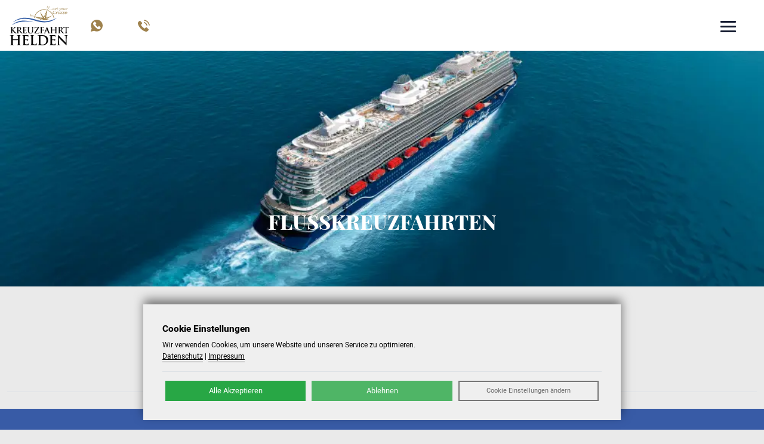

--- FILE ---
content_type: text/html; charset=UTF-8
request_url: https://kreuzfahrthelden.de/reisethemen/flusskreuzfahrten.html
body_size: 11762
content:
<!DOCTYPE html><!--! Diese Webseite wurde produziert mit dem Reise CMS von ATeO-Service, Magdeburger Allee 140, 99086 Erfurt - www.ateo-travel.de--><html lang="de"><head><meta charset="UTF-8"><base href="https://kreuzfahrthelden.de/"><title>Flusskreuzfahrten</title><meta name="keywords" content="Kreuzfahrten, AIDA, TUI Cruises, Mein Schiff, MSC Kreuzfahrten, Costa Kreuzfahrten, AIDA Vario Angebote, Kreuzfahrt Rabatt" lang="de"><meta name="description" content="&lt;p&gt;Willkommen bei den Kreuzfahrthelden! Ihr Portal f&uuml;r Kreuzfahrten auf alllen Meeren und Fl&uuml;ssen. TOP Preise und pers&ouml;nliche Beratung aus einer Hand.&lt;/p&gt;" lang="de"><meta name="author" content="ATeO"><meta name="copyright" content="Kreuzfahrten und Reisen - KreuzfahrtHelden.de, ATeO CMS - www.ateo-travel.de"><meta name="robots" content="index,follow"><meta name="generator" content="ATeO CMS - www.ateo-travel.de"><meta name="revisit-after" content="2 days"><meta name="viewport" content="width=device-width, initial-scale=1"><meta name="format-detection" content="telephone=no"><meta http-equiv="X-UA-Compatible" content="IE=Edge,chrome=1"><meta http-equiv="content-language" content="de-DE"><meta http-equiv="Cache-Control" content="no-cache, no-store, must-revalidate"><meta http-equiv="Pragma" content="no-cache"><meta http-equiv="Expires" content="0"><link rel="shortcut icon" href="https://kreuzfahrthelden.de/media/image/1104/favicon_favicon.png" type="image/x-icon"><link rel="icon" href="https://kreuzfahrthelden.de/media/image/1104/favicon_favicon.png" type="image/x-icon"><link rel="apple-touch-icon" sizes="57x57" href="https://kreuzfahrthelden.de/media/image/1106/kompass-wellen-57x57_touch_57.png"><link rel="apple-touch-icon" sizes="72x72" href="https://kreuzfahrthelden.de/media/image/1107/kompass-wellen-72x72_touch_72.png"><link rel="apple-touch-icon" sizes="114x114" href="https://kreuzfahrthelden.de/media/image/1105/kompass-wellen-114x114_touch_114.png"><meta property="og:locale" content="de_DE"><meta property="og:type" content="website"><meta property="og:title" content="Flusskreuzfahrten"><meta property="og:description" content="&lt;p&gt;Willkommen bei den Kreuzfahrthelden! Ihr Portal f&uuml;r Kreuzfahrten auf alllen Meeren und Fl&uuml;ssen. TOP Preise und pers&ouml;nliche Beratung aus einer Hand.&lt;/p&gt;"><meta property="og:url" content="https://kreuzfahrthelden.de/reisethemen/flusskreuzfahrten.html"><meta property="og:site_name" content="Kreuzfahrten und Reisen - KreuzfahrtHelden.de"><meta property="og:image" content="https://kreuzfahrthelden.de/media/image/1295/mein-schiff_relax_intuition_topheckview_mit-logo_klein_full.webp"><meta property="og:image:width" content="1000"><meta property="og:image:height" content="563"><link rel="canonical" href="https://kreuzfahrthelden.de/reisethemen/flusskreuzfahrten.html"><link type="text/css" href="https://kreuzfahrthelden.de/my_layout.css?ts=1768721658" rel="stylesheet"><link href="https://kreuzfahrthelden.de/temp/my_layout/2/kreuzfahrten/353f3451431dbcfa64ce1ce4e2d2b6738f3b401e.css?_fts=1752227767" rel="stylesheet" type="text/css"><script src="https://kreuzfahrthelden.de/theme/kreuzfahrten/my_script.js?ts=1768933736"></script><script src="https://kreuzfahrthelden.de//temp/my_script/2/kreuzfahrten/da39a3ee5e6b4b0d3255bfef95601890afd80709.js?_fts=1752227767"></script><link rel="preconnect" href="//www.kreuzfahrthelden.de/matomo/"><style>/* GDPR Cookie dialog */.gdprcookie { position: fixed; font-size: .8em; line-height: 1.5em; right: 0; bottom: 0; max-width: 100%; padding: 2rem; background-color: #efefef; max-height: 100vh; overflow: auto; box-shadow: 1px -0.5rem 1rem rgba(0, 0, 0, .5) !important; width: 100%; max-height: 90vh;}.gdprcookie * { outline: none !important;}.gdprcookie,.gdprcookie p { color: #000;}@media (min-width: 991px) { .gdprcookie { max-width: 800px; bottom: 1rem; right: 0; left: 0; margin: 0 auto; }}.gdprcookie p { font-size: 12px;}.gdprcookie p a { display: inline; position: relative; color: inherit; border-bottom: solid 1px #666; -webkit-transition: all 200ms ease; -moz-transition: all 200ms ease; -ms-transition: all 200ms ease; -o-transition: all 200ms ease; transition: all 200ms ease;}.gdprcookie p a:hover { color: #FFFFFF; background: #666;}.gdprcookie .gdprcookie-intro > div,.gdprcookie h2 { font-size: 1.2em; margin-bottom: .5rem; color: #000; font-family: inherit; font-weight: 600;}.gdprcookie h2 { font-size: 1.2em; font-family: inherit;}.gdprcookie a { color: inherit;}.cookie-elements-wrapper { margin-bottom: .5rem !important;}.cookie-elements-wrapper .cookie-elements-item span { border-bottom: 1px solid #dee2e6; padding-bottom: .75rem;}.cookie-elements-wrapper .cookie-elements-item:last-child span { border-bottom: 0; padding-bottom: 0;}/* GDPR Cookie .gdprcookie-buttons */.cookie-elements-wrapper { max-height: 80vh; overflow: auto;}.gdprcookie-types-wrapper .gdprcookie-types #cookie-accept-close { position: absolute; top: -13px; right: -13px; width: 30px; min-width: 30px; border-radius: 50%; height: 30px; line-height: 1; min-height: 30px; background: #666; color: #fff;}.gdprcookie-types-wrapper .gdprcookie-button { width: 100%;}@media (min-width: 991px) { .gdprcookie-buttons .gdprcookie-button { width: 33%; } .gdprcookie-types-wrapper .gdprcookie-button { width: 30%; } .gdprcookie-types-wrapper .gdprcookie-types .gdprcookie-button { margin-bottom: 0 !important; } .gdprcookie-types-wrapper .gdprcookie-types #cookie-accept-button { margin-top: 1rem !important; width: 100% !important; }}.gdprcookie-buttons,.gdprcookie-buttons-inner { text-align: center; border-top: 1px solid #dee2e6 !important; padding-top: 15px; margin-top: 15px; display: flex; justify-content: space-around;}.gdprcookie-buttons-inner { flex-flow: wrap; margin: 15px -5px 0;}.gdprcookie-button { display: block; padding: .4em .8em; border-width: 2px; border-style: solid; text-align: center; white-space: nowrap; color: #212121; min-height: 34px; float: left; width: 32%; flex: 1 1 auto; margin: 0 5px;}.gdprcookie-button#cookie-decline-button { opacity: .8;}#cookie-accept-button,#cookie-accept-all-button,.gdprcookie-button#cookie-decline-button { color: #ffffff; background-color: #28a745; border-color: #28a745;}#cookie-accept-light-button { color: #212529; background-color: #f8f9fa; border-color: #f8f9fa;}@media (max-width: 768px) { .gdprcookie-buttons { flex-wrap: wrap; } .gdprcookie-buttons .gdprcookie-button:first-child { margin-top: 0; } .gdprcookie-buttons .gdprcookie-button { float: left; width: 100%; margin-top: 1rem; }}.gdprcookie-buttons .gdprcookie-button:disabled { color: rgba(255, 255, 255, .5);}/* GDPR Cookie types */.gdprcookie-types ul { overflow: hidden; padding: 0; margin: 0 0 1rem;}.gdprcookie-types li { display: block; list-style: none; float: left; width: 100%; padding: 0; margin: 0;}@media screen and (min-width: 991px) { .gdprcookie-types li { width: 50%; }}.gdprcookie-types li div { font-size: 13px;}.gdprcookie-types input[type=checkbox] { margin: 0 .35rem 0 0; position: relative; top: 3px; font-size: 16px;}.gdprcookie-types .form-switch { padding-left: 0; line-height: 23px;}.gdpr-cookie-info { background-image: url("data:image/svg+xml,%3Csvg xmlns='http://www.w3.org/2000/svg' viewBox='0 0 24 24'%3E%3Cpath fill='%23343a40' d='M15.07,11.25L14.17,12.17C13.45,12.89 13,13.5 13,15H11V14.5C11,13.39 11.45,12.39 12.17,11.67L13.41,10.41C13.78,10.05 14,9.55 14,9C14,7.89 13.1,7 12,7A2,2 0 0,0 10,9H8A4,4 0 0,1 12,5A4,4 0 0,1 16,9C16,9.88 15.64,10.67 15.07,11.25M13,19H11V17H13M12,2A10,10 0 0,0 2,12A10,10 0 0,0 12,22A10,10 0 0,0 22,12C22,6.47 17.5,2 12,2Z' /%3E%3C/svg%3E"); background-repeat: no-repeat; background-position: center center; padding: 5px; margin-left: 4px; position: relative; top: -2px; width: 17px; height: 17px;}@media (max-width: 768px) { .gdprcookie-buttons .gdprcookie-button { min-width: 100%; } #cookie-accept-button { font-size: 16px; font-weight: 500; }}.cookie-elements-item { line-height: 1.5;}.cookie-elements-item label { display: inline-block;}#cookieadvancedbutton { display: block !important; min-height: 34px; color: #666; font-size: 11px;}/*-------Default------*/body.cookieconsent-initalised:before { content: ''; background: rgba(0, 0, 0, .5); position: fixed; top: 0; left: 0; right: 0; bottom: 0; z-index: 10000;}.gdprcookie { z-index: 20000000000;}.gdpr-popover, .loaderHIC { z-index: 20000000002;}#gdprcookie-types.collapse:not(.show) { display: none;}.gdprcookie-types-wrapper { position: fixed; top: 0%; left: 0; display: none; z-index: 1;}.gdprcookie-types-wrapper .gdprcookie-types { background: #fff; padding: 2rem; position: fixed; top: 50%; left: 50%; transform: translate(-50%, -50%); width: 800px; max-width: 90vw;}@media (max-width: 768px) { .gdprcookie-types-wrapper .gdprcookie-types { width: 100%; }}.gdprcookie-types-wrapper:before { content: ''; position: fixed; top: 0; left: 0; background: rgba(0, 0, 0, .3); width: 100vw; height: calc(100vh + 200px); z-index: 0;}</style><script>$(function(){var aCookies=[];aCookies.push({type:"Notwendige Cookies",value:"essential",description:"Essenzielle/Notwendige Cookies sind für die einwandfreie Funktion der Webseite notwendig.",checked:true,});aCookies.push();aCookies.push();aCookies.push({type:"Externe Daten/Inhalte",value:"extern-iframe",description:"Inhalte von anderen Webseiten/Plattformen.",checked:false,});aCookies.push();aCookies.push({type:"Superchat",value:"cookie1",description:"Deine Kommunikation mit uns über Messenger-Kanäle",checked:false,});aCookies.push();aCookies.push();aCookies.push();$.gdprcookie.init({cookieTypes:aCookies,title:"Cookie Einstellungen",message:"Wir verwenden Cookies, um unsere Website und unseren Service zu optimieren."+" <br><a class='cookie-consent-link js_link_target_modalbox' href='https://kreuzfahrthelden.de/service/datenschutz.html'>Datenschutz</a>"+" | <a class='cookie-consent-link js_link_target_modalbox' href='https://kreuzfahrthelden.de/service/impressum.html'>Impressum</a>",subtitle:"Bitte wählen Sie die Cookies aus die Sie zulassen wollen:",delay:600,acceptReload:true,expires:30,acceptBtnLabel:"Alle Akzeptieren",declineBtnLabel:"Ablehnen",acceptBtnLightLabel:"Auswahl Akzeptieren",acceptBtnTechnicalLabel:"Nur technisch Notwendige",advancedBtnLabel:"Cookie Einstellungen ändern",unadvancedBtnLabel:"Einstellungen schließen"});$(document.body).on('gdpr:show',function(){try{linkTargetModalbox();}catch(e){}}).on('gdpr:accept',function(){$('.gdprcookie-types input[type="checkbox"]:not([value="essential"])').prop('checked',true);$('#cookie-accept-light-button').trigger('click');}).on('gdpr:acceptLight',function(){var preferences=$.gdprcookie.preference();}).on('gdpr:acceptTechnical',function(){$('.gdprcookie-types input[type="checkbox"]:not([value="essential"])').prop('checked',false);$('#cookie-accept-light-button').trigger('click');}).on('gdpr:advanced',function(){});try{linkTargetModalbox();}catch(e){}});</script><div class="cookie-wrapper"></div><script>var _paq=_paq||[];_paq.push(['trackPageView']);_paq.push(['enableLinkTracking']);(function(){var u="//www.kreuzfahrthelden.de/matomo/";_paq.push(['setTrackerUrl',u+'piwik.php']);_paq.push(['setSiteId',1]);var d=document,g=d.createElement('script'),s=d.getElementsByTagName('script')[0];g.async=true;g.defer=true;g.src=u+'piwik.js';s.parentNode.insertBefore(g,s);})();</script><noscript><p><img src="//www.kreuzfahrthelden.de/matomo/matomo.php?idsite=1&amp;urlref=&amp;url=https://kreuzfahrthelden.de/reisethemen/flusskreuzfahrten.html&amp;action_name=Flusskreuzfahrten&amp;rec=1" style="border:0;" alt=""></p></noscript><script>if(typeof ateo==='undefined'){var ateo={};}var sDomain='https://kreuzfahrthelden.de/';if(sDomain.includes('//')){sDomain=sDomain.replace('http://','').replace('https://','');}ateo.domain=sDomain;$(function(){new WOW().init();});</script><style>/* heebo-300 - latin */@font-face { font-family: 'Heebo'; font-style: normal; font-weight: 300; font-display: swap; src: url('https://kreuzfahrthelden.de/vendor/fonts/heebo/heebo-v4-latin-300.eot'); /* IE9 Compat Modes */ src: local(''), url('https://kreuzfahrthelden.de/vendor/fonts/heebo/heebo-v4-latin-300.eot?#iefix') format('embedded-opentype'), /* IE6-IE8 */ url('https://kreuzfahrthelden.de/vendor/fonts/heebo/heebo-v4-latin-300.woff2') format('woff2'), /* Super Modern Browsers */ url('https://kreuzfahrthelden.de/vendor/fonts/heebo/heebo-v4-latin-300.woff') format('woff'), /* Modern Browsers */ url('https://kreuzfahrthelden.de/vendor/fonts/heebo/heebo-v4-latin-300.ttf') format('truetype'), /* Safari, Android, iOS */ url('https://kreuzfahrthelden.de/vendor/fonts/heebo/heebo-v4-latin-300.svg#Heebo') format('svg'); /* Legacy iOS */}/* heebo-500 - latin */@font-face { font-family: 'Heebo'; font-style: normal; font-weight: 500; font-display: swap; src: url('https://kreuzfahrthelden.de/vendor/fonts/heebo/heebo-v4-latin-500.eot'); /* IE9 Compat Modes */ src: local(''), url('https://kreuzfahrthelden.de/vendor/fonts/heebo/heebo-v4-latin-500.eot?#iefix') format('embedded-opentype'), /* IE6-IE8 */ url('https://kreuzfahrthelden.de/vendor/fonts/heebo/heebo-v4-latin-500.woff2') format('woff2'), /* Super Modern Browsers */ url('https://kreuzfahrthelden.de/vendor/fonts/heebo/heebo-v4-latin-500.woff') format('woff'), /* Modern Browsers */ url('https://kreuzfahrthelden.de/vendor/fonts/heebo/heebo-v4-latin-500.ttf') format('truetype'), /* Safari, Android, iOS */ url('https://kreuzfahrthelden.de/vendor/fonts/heebo/heebo-v4-latin-500.svg#Heebo') format('svg'); /* Legacy iOS */}/* heebo-800 - latin */@font-face { font-family: 'Heebo'; font-style: normal; font-weight: 800; font-display: swap; src: url('https://kreuzfahrthelden.de/vendor/fonts/heebo/heebo-v4-latin-800.eot'); /* IE9 Compat Modes */ src: local(''), url('https://kreuzfahrthelden.de/vendor/fonts/heebo/heebo-v4-latin-800.eot?#iefix') format('embedded-opentype'), /* IE6-IE8 */ url('https://kreuzfahrthelden.de/vendor/fonts/heebo/heebo-v4-latin-800.woff2') format('woff2'), /* Super Modern Browsers */ url('https://kreuzfahrthelden.de/vendor/fonts/heebo/heebo-v4-latin-800.woff') format('woff'), /* Modern Browsers */ url('https://kreuzfahrthelden.de/vendor/fonts/heebo/heebo-v4-latin-800.ttf') format('truetype'), /* Safari, Android, iOS */ url('https://kreuzfahrthelden.de/vendor/fonts/heebo/heebo-v4-latin-800.svg#Heebo') format('svg'); /* Legacy iOS */}/* heebo-regular - latin */@font-face { font-family: 'Heebo'; font-style: normal; font-weight: regular; font-display: swap; src: url('https://kreuzfahrthelden.de/vendor/fonts/heebo/heebo-v4-latin-regular.eot'); /* IE9 Compat Modes */ src: local(''), url('https://kreuzfahrthelden.de/vendor/fonts/heebo/heebo-v4-latin-regular.eot?#iefix') format('embedded-opentype'), /* IE6-IE8 */ url('https://kreuzfahrthelden.de/vendor/fonts/heebo/heebo-v4-latin-regular.woff2') format('woff2'), /* Super Modern Browsers */ url('https://kreuzfahrthelden.de/vendor/fonts/heebo/heebo-v4-latin-regular.woff') format('woff'), /* Modern Browsers */ url('https://kreuzfahrthelden.de/vendor/fonts/heebo/heebo-v4-latin-regular.ttf') format('truetype'), /* Safari, Android, iOS */ url('https://kreuzfahrthelden.de/vendor/fonts/heebo/heebo-v4-latin-regular.svg#Heebo') format('svg'); /* Legacy iOS */}/* playfair-display-600 - latin */@font-face { font-family: 'Playfair Display'; font-style: normal; font-weight: 600; font-display: swap; src: url('https://kreuzfahrthelden.de/vendor/fonts/heebo/playfair-display-v20-latin-600'); /* IE9 Compat Modes */ src: local(''), url('https://kreuzfahrthelden.de/vendor/fonts/playfair-display/playfair-display-v20-latin-600.eot?#iefix') format('embedded-opentype'), /* IE6-IE8 */ url('https://kreuzfahrthelden.de/vendor/fonts/playfair-display/playfair-display-v20-latin-600.woff2') format('woff2'), /* Super Modern Browsers */ url('https://kreuzfahrthelden.de/vendor/fonts/playfair-display/playfair-display-v20-latin-600.woff') format('woff'), /* Modern Browsers */ url('https://kreuzfahrthelden.de/vendor/fonts/playfair-display/playfair-display-v20-latin-600.ttf') format('truetype'), /* Safari, Android, iOS */ url('https://kreuzfahrthelden.de/vendor/fonts/playfair-display/playfair-display-v20-latin-600.svg#Playfair') format('svg'); /* Legacy iOS */}/* playfair-display-800 - latin */@font-face { font-family: 'Playfair Display'; font-style: normal; font-weight: 800; font-display: swap; src: url('https://kreuzfahrthelden.de/vendor/fonts/heebo/playfair-display-v22-latin-800'); /* IE9 Compat Modes */ src: local(''), url('https://kreuzfahrthelden.de/vendor/fonts/playfair-display/playfair-display-v22-latin-800.eot?#iefix') format('embedded-opentype'), /* IE6-IE8 */ url('https://kreuzfahrthelden.de/vendor/fonts/playfair-display/playfair-display-v22-latin-800.woff2') format('woff2'), /* Super Modern Browsers */ url('https://kreuzfahrthelden.de/vendor/fonts/playfair-display/playfair-display-v22-latin-800.woff') format('woff'), /* Modern Browsers */ url('https://kreuzfahrthelden.de/vendor/fonts/playfair-display/playfair-display-v22-latin-800.ttf') format('truetype'), /* Safari, Android, iOS */ url('https://kreuzfahrthelden.de/vendor/fonts/playfair-display/playfair-display-v22-latin-800.svg#Playfair') format('svg'); /* Legacy iOS */}/* playfair-display-900 - latin */@font-face { font-family: 'Playfair Display'; font-style: normal; font-weight: 900; font-display: swap; src: url('https://kreuzfahrthelden.de/vendor/fonts/heebo/playfair-display-v22-latin-900'); /* IE9 Compat Modes */ src: local(''), url('https://kreuzfahrthelden.de/vendor/fonts/playfair-display/playfair-display-v22-latin-900.eot?#iefix') format('embedded-opentype'), /* IE6-IE8 */ url('https://kreuzfahrthelden.de/vendor/fonts/playfair-display/playfair-display-v22-latin-900.woff2') format('woff2'), /* Super Modern Browsers */ url('https://kreuzfahrthelden.de/vendor/fonts/playfair-display/playfair-display-v22-latin-900.woff') format('woff'), /* Modern Browsers */ url('https://kreuzfahrthelden.de/vendor/fonts/playfair-display/playfair-display-v22-latin-900.ttf') format('truetype'), /* Safari, Android, iOS */ url('https://kreuzfahrthelden.de/vendor/fonts/playfair-display/playfair-display-v22-latin-900.svg#Playfair') format('svg'); /* Legacy iOS */}:root { --primary-color: #385ba6; --primary-color-rgb: 56, 91, 166; --primary-color-text: #ffffff; --primary-color-text-rgb: 255, 255, 255; --secondary-color: #7e693e; --secondary-color-rgb: 126, 105, 62; --secondary-color-text: #ffffff; --secondary-color-text-rgb: 255, 255, 255; --container-bg-color: #ffffff; --text-color: #131a2f; --line-height: 1.5; --font-size: 16px; --font-weight: 400; --button-bg-color: #385ba6; --button-text-color: #ffffff; --selection-bg-color: #7e693e; --selection-text-color: #ffffff; --font-family-body: 'Heebo',Arial, Helvetica, sans-serif; --font-family-heading: 'Playfair Display',Arial, Helvetica, sans-serif; --headings-bg-color: #666666; --headings-bg-color-rgb: 102, 102, 102; --headings-text-color: #fffffe; --body-bg-color: #eaeaea; --links-color: #d4d4d4; --links-hover-color: #666666; --footer-bg-color: #385ba6; --footer-text-color: #ffffff; --highlight-color: #666666; --highlight-color-rgb: 102, 102, 102; --highlight-color-text: #ffffff; --highlight-color-text-rgb: 255, 255, 255; --gradient-begin-color: #ffffff; --gradient-begin-color-rgb: 255, 255, 255; --gradient-end-color: #ffffff; --gradient-end-color-rgb: 255, 255, 255; --font-size-h1: 34px; --font-weight-h1: bold; --color-h1: #7e693e; --font-size-h2: 26px; --font-weight-h2: bold; --color-h2: #7e693e; --font-size-h3: 22px; --font-weight-h3: bold; --color-h3: #212121; --font-size-h4: 20px; --font-weight-h4: 400; --color-h4: #212121; --font-size-h5: 18px; --font-weight-h5: 400; --color-h5: #212121; --font-size-h6: 18px; --font-weight-h6: 400; --color-h6: #212121; --nav-text-color: #ffffff; --nav-bg-color: #000000; --nav-hover_text_color: #0066ff; --plugin_option_border_color: #ffffff;}html { cursor: inherit !important;}body { background-color: var(--body-bg-color); color: var(--text-color); line-height: var(--line-height); font-weight: var(--font-weight); font-size: var(--font-size); font-family: var(--font-family-body);}h1,h2,h3,h4,h5,h6,.h1,.h2,.h3,.h4,.h5,.h6 { line-height: var(--line-height); font-family: var(--font-family-heading);}h1,.h1 { font-size: var(--font-size-h1); font-weight: var(--font-width-h1); color: var(--font-color-h1);}h2,.h2 { font-size: var(--font-size-h2); font-weight: var(--font-weight-h2); color: var(--color-h2);}h3,.h3 { font-size: var(--font-size-h3); font-weight: var(--font-weight-h3); color: var(--color-h3);}h4,.h4 { font-size: var(--font-size-h4); font-weight: var(--font-weight-h4); color: var(--color-h4);}h5,.h5 { font-size: var(--font-size-h5); font-weight: var(--font-weight-h5); color: var(--color-h5);}h6,.h6 { font-size: var(--font-size-h6); font-weight: var(--font-weight-h6); color: var(--color-h6);}a { color: var(--links-color);}.partner .info a.custom-button { margin-top: 0em !important;}.custom-button,.btn-cta-blue { background: var(--button-bg-color); color: var(--button-text-color); border: 0; margin-top: 5em;}.custom-button:hover,.btn-cta-blue:hover { color: var(--button-bg-color); box-shadow: inset 0px 0px 0px 2px var(--button-bg-color); background: #fff;}.custom-button svg,.btn-cta-blue svg{ fill: var(--button-text-color);}.text-custom-button,.text-custom-button:hover { color: var(--button-text-color);}.fill { width: 100%; height: 100%; background-position: center; -webkit-background-size: cover; -moz-background-size: cover; background-size: cover !important; -o-background-size: cover;}.compat-object-fit { background-position: center center !important; background-repeat: no-repeat;}.compat-object-fit img { opacity: 0;}.pageLoader { position: fixed; z-index: 999999; width: 100%; height: 100%; overflow: visible; margin: auto; top: 0; left: 0; bottom: 0; right: 0; background-color: rgba(0, 0, 0, 0.5);}.pageLoader span { content: ''; border: 6px solid #f3f3f3; border-top-width: 6px; border-top-style: solid; border-top-color: rgb(243, 243, 243); border-top: 6px solid #3498db; border-radius: 50%; width: 60px; height: 60px; animation: spin 2s linear infinite; position: absolute; left: 0; right: 0; margin: 0 auto; top: 50%;}@keyframes spin{ 0% { transform: rotate(0deg); } 100% { transform :rotate(360deg); }}.wow { visibility: hidden;}.plugin_option_border_top { border-top: solid 1px var(--plugin_option_border_color);}.plugin_option_border_right { border-right: solid 1px var(--plugin_option_border_color);}.plugin_option_border_bottom { border-bottom: solid 1px var(--plugin_option_border_color);}.plugin_option_border_left { border-left: solid 1px var(--plugin_option_border_color);}</style><style>.navi-bottom { display: inline-block;}</style><script>$(function(){$('.navbar li').each(function(index,item){if(!$('.dropdown-menu',item).length){$('i.buttonDropdown',item).remove();}});var $lvl1=$('.sub-2');$('i.buttonDropdown',$lvl1).on('click',function(){var $this=$(this);var nav=$this.parent();$('i.buttonDropdown:first',nav).toggleClass('open');$('.sub-menu:first',nav).toggleClass('open');});});</script></head><body class="traveloffer__category_id18 ateo-wrapper" style="min-height: 800px;"> <header class="container header fixed-top sticky-top"> <div class="container navbar-light clearfix d-flex justify-content-between"> <div class="nav-logo flex-shrink-1 medium-header-container"> <a href="https://kreuzfahrthelden.de/" title="Kreuzfahrten und Reisen - KreuzfahrtHelden.de" id="site-logo" style="z-index: 10000;"> <img class="navbar-brand-img" src="https://kreuzfahrthelden.de/media/image/18/kreuzfahrthelden-schwarz-2019_logo.svg" alt="Kreuzfahrten und Reisen - KreuzfahrtHelden.de" title="Kreuzfahrten und Reisen - KreuzfahrtHelden.de" width="160" height="160"> </a> <span class="contactWrapper d-flex"> <span class="text-left small mobil-detection d-block"> <a href="tel:02362-44002" class="d-flex" aria-label="whatsapp" style="z-index: 10000;"> <img src="https://kreuzfahrthelden.de/theme/kreuzfahrten/images/whatsapp-mobil.svg" width="15px" height="17px" class="float-left"alt="whatsapp:01522-1444026" > <span class="secondary-color">02362-44002</span></a> </span> <span class="text-left small mobil-detection d-block"> <a href="tel:02362-44002" class="d-flex" aria-label="mobilphone" style="z-index: 10000;"> <img src="https://kreuzfahrthelden.de/theme/kreuzfahrten/images/telephone-mobil.svg" width="15px" height="17px" class="float-left" alt="telefon:01522-1444026"> <span class="secondary-color">02362-44002</span></a> </span> </span> </div> <div class="nav-menu w-100"> <button type="button" class="toggle-btn" aria-label="toggle menu button"> <div class="btn-bar"></div> <div class="btn-bar"></div> <div class="btn-bar"></div> </button> <div id="member_button"></div> <div id="shopbasket_button"> <div class="nav-item main-nav-item"> <div class="shopbasket-icon-wrapper"> <div class="js_shopbasket_icon text-end border-start"></div> </div> </div> </div> <nav id="main-nav" class="main-nav float-end ms-auto"> <div class="main-nav-list float-end"> <div data-id="navi_hochsee-kreuzfahrten" class="nav-name-height nav-item main-nav-item sub-2 no-icon" data-parent="" data-name="nav-default" data-special="nav-icon-text"> <div class="nav-text-wrapper"> <a class="nav-name-height nav-link nav-link-sub-2" href="https://kreuzfahrten.kreuzfahrthelden.de/de/suche?t=NS&amp;sdt=10&amp;bdt=30" title="Hochsee Kreuzfahrten" id="navi_hochsee-kreuzfahrten" target="_blank" rel="noopener"> <span class="nav-name-wrapper"> <span class="nav-name">Hochsee Kreuzfahrten</span> </span> </a> </div> </div><div data-id="navi_flusskreuzfahrten" class="nav-name-height nav-item main-nav-item sub-2 no-icon" data-parent="" data-name="nav-default" data-special="nav-icon-text"> <div class="nav-text-wrapper"> <a class="nav-name-height nav-link nav-link-sub-2" href="http://kreuzfahrten.kreuzfahrthelden.de/?type=R&amp;sdt=10&amp;bdt=30&amp;p=2" title="Flusskreuzfahrten" id="navi_flusskreuzfahrten"> <span class="nav-name-wrapper"> <span class="nav-name">Flusskreuzfahrten</span> </span> </a> </div> </div><div data-id="navi_reedereien" class="nav-name-height nav-item main-nav-item sub-2 no-icon has-children" data-parent="" data-name="nav-default" data-special="nav-icon-text"> <div class="nav-text-wrapper"> <a class="nav-name-height nav-link nav-link-sub-2" href="//kreuzfahrthelden.de/reedereien.html" title="Reedereien" id="navi_reedereien"> <span class="nav-name-wrapper"> <span class="nav-name">Reedereien</span> </span> </a> </div> <i class="buttonDropdown"></i><div class="sub-menu"> <div data-id="navi_aida-cruises" class="nav-name-height nav-item main-nav-item sub-3 icon has-children" data-parent="" data-name="nav-default" data-special="nav-icon-text"> <div class="nav-text-wrapper"> <a class="nav-name-height nav-link nav-link-sub-3" href="//kreuzfahrthelden.de/reedereien/aida-cruises-kreuzfahrten.html" title="AIDA Cruises" id="navi_aida-cruises"> <img src="https://kreuzfahrthelden.de/media/image/92/aida-logo-cymk_icon.jpg" alt="AIDA Cruises" title="AIDA Cruises" class="nav-icon" loading="lazy" width="0" height="0"> <span class="nav-name-wrapper"> <span class="nav-name">AIDA Cruises</span> </span> </a> </div> <i class="buttonDropdown"></i><div class="sub-menu"> <div data-id="navi_aida-weltreise-2027" class="nav-name-height nav-item main-nav-item sub-4 no-icon" data-parent="" data-name="nav-default" data-special="nav-icon-text"> <div class="nav-text-wrapper"> <a class="nav-name-height nav-link nav-link-sub-4" href="//kreuzfahrthelden.de/reedereien/aida-cruises-kreuzfahrten/aida-weltreise-2027.html" title="AIDA Weltreise 2027" id="navi_aida-weltreise-2027"> <span class="nav-name-wrapper"> <span class="nav-name">AIDA Weltreise 2027</span> </span> </a> </div> </div><div data-id="navi_aida-faq" class="nav-name-height nav-item main-nav-item sub-4 no-icon" data-parent="" data-name="nav-default" data-special="nav-icon-text"> <div class="nav-text-wrapper"> <a class="nav-name-height nav-link nav-link-sub-4" href="//kreuzfahrthelden.de/reedereien/aida-cruises-kreuzfahrten/aida-faq.html" title="AIDA FAQ" id="navi_aida-faq"> <span class="nav-name-wrapper"> <span class="nav-name">AIDA FAQ</span> </span> </a> </div> </div><div data-id="navi_aidasol-weltreise-2026" class="nav-name-height nav-item main-nav-item sub-4 no-icon" data-parent="" data-name="nav-default" data-special="nav-icon-text"> <div class="nav-text-wrapper"> <a class="nav-name-height nav-link nav-link-sub-4" href="//kreuzfahrthelden.de/reedereien/aida-cruises-kreuzfahrten/aida-weltreise.html" title="AIDAsol Weltreise 2026" id="navi_aidasol-weltreise-2026"> <span class="nav-name-wrapper"> <span class="nav-name">AIDAsol Weltreise 2026</span> </span> </a> </div> </div><div data-id="navi_aidadiva-weltreise-2025" class="nav-name-height nav-item main-nav-item sub-4 no-icon" data-parent="" data-name="nav-default" data-special="nav-icon-text"> <div class="nav-text-wrapper"> <a class="nav-name-height nav-link nav-link-sub-4" href="//kreuzfahrthelden.de/reedereien/aida-cruises-kreuzfahrten/aidadiva-weltreise-2025.html" title="AIDAdiva Weltreise 2025" id="navi_aidadiva-weltreise-2025"> <span class="nav-name-wrapper"> <span class="nav-name">AIDAdiva Weltreise 2025</span> </span> </a> </div> </div><div data-id="navi_verlockung-der-woche" class="nav-name-height nav-item main-nav-item sub-4 no-icon" data-parent="" data-name="nav-default" data-special="nav-icon-text"> <div class="nav-text-wrapper"> <a class="nav-name-height nav-link nav-link-sub-4" href="//kreuzfahrthelden.de/reedereien/aida-cruises-kreuzfahrten/aida-verlockung-der-woche.html" title="Verlockung der Woche" id="navi_verlockung-der-woche"> <span class="nav-name-wrapper"> <span class="nav-name">Verlockung der Woche</span> </span> </a> </div> </div><div data-id="navi_kombireisen-schiff-und-hotel" class="nav-name-height nav-item main-nav-item sub-4 no-icon" data-parent="" data-name="nav-default" data-special="nav-icon-text"> <div class="nav-text-wrapper"> <a class="nav-name-height nav-link nav-link-sub-4" href="//kreuzfahrthelden.de/reedereien/aida-cruises-kreuzfahrten/kombireisen.html" title="Kombireisen Schiff &amp; Hotel" id="navi_kombireisen-schiff-und-hotel"> <span class="nav-name-wrapper"> <span class="nav-name">Kombireisen Schiff &amp; Hotel</span> </span> </a> </div> </div><div data-id="navi_reisen-mit-bordguthaben" class="nav-name-height nav-item main-nav-item sub-4 no-icon" data-parent="" data-name="nav-default" data-special="nav-icon-text"> <div class="nav-text-wrapper"> <a class="nav-name-height nav-link nav-link-sub-4" href="//kreuzfahrthelden.de/reedereien/aida-cruises-kreuzfahrten/kreuzfahrten-mit-bordguthaben.html" title="Reisen mit Bordguthaben" id="navi_reisen-mit-bordguthaben"> <span class="nav-name-wrapper"> <span class="nav-name">Reisen mit Bordguthaben</span> </span> </a> </div> </div><div data-id="navi_aida-traumstart" class="nav-name-height nav-item main-nav-item sub-4 no-icon" data-parent="" data-name="nav-default" data-special="nav-icon-text"> <div class="nav-text-wrapper"> <a class="nav-name-height nav-link nav-link-sub-4" href="//kreuzfahrthelden.de/reedereien/aida-cruises-kreuzfahrten/aida-traumstart.html" title="AIDA Traumstart" id="navi_aida-traumstart"> <span class="nav-name-wrapper"> <span class="nav-name">AIDA Traumstart</span> </span> </a> </div> </div><div data-id="navi_black-friday" class="nav-name-height nav-item main-nav-item sub-4 no-icon" data-parent="" data-name="nav-default" data-special="nav-icon-text"> <div class="nav-text-wrapper"> <a class="nav-name-height nav-link nav-link-sub-4" href="//kreuzfahrthelden.de/reedereien/aida-cruises-kreuzfahrten/aida-black-friday.html" title="Black Friday" id="navi_black-friday"> <span class="nav-name-wrapper"> <span class="nav-name">Black Friday</span> </span> </a> </div> </div><div data-id="navi_getraenkepakete" class="nav-name-height nav-item main-nav-item sub-4 no-icon" data-parent="" data-name="nav-default" data-special="nav-icon-text"> <div class="nav-text-wrapper"> <a class="nav-name-height nav-link nav-link-sub-4" href="//kreuzfahrthelden.de/reedereien/aida-cruises-kreuzfahrten/aida-getraenkepakete.html" title="Getr&auml;nkepakete" id="navi_getraenkepakete"> <span class="nav-name-wrapper"> <span class="nav-name">Getr&auml;nkepakete</span> </span> </a> </div> </div><div data-id="navi_aida-kurzreisen" class="nav-name-height nav-item main-nav-item sub-4 no-icon" data-parent="" data-name="nav-default" data-special="nav-icon-text"> <div class="nav-text-wrapper"> <a class="nav-name-height nav-link nav-link-sub-4" href="//kreuzfahrthelden.de/reedereien/aida-cruises-kreuzfahrten/aida-kurzreisen.html" title="AIDA Kurzreisen" id="navi_aida-kurzreisen"> <span class="nav-name-wrapper"> <span class="nav-name">AIDA Kurzreisen</span> </span> </a> </div> </div></div></div><div data-id="navi_costa-kreuzfahrten" class="nav-name-height nav-item main-nav-item sub-3 icon" data-parent="" data-name="nav-default" data-special="nav-icon-text"> <div class="nav-text-wrapper"> <a class="nav-name-height nav-link nav-link-sub-3" href="//kreuzfahrthelden.de/reedereien/costa-kreuzfahrten.html" title="Costa Kreuzfahrten" id="navi_costa-kreuzfahrten"> <img src="https://kreuzfahrthelden.de/media/image/244/costa-kreuzfahrten-logo_icon.png" alt="Costa Kreuzfahrten" title="Costa Kreuzfahrten" class="nav-icon" loading="lazy" width="0" height="0"> <span class="nav-name-wrapper"> <span class="nav-name">Costa Kreuzfahrten</span> </span> </a> </div> </div><div data-id="navi_msc-kreuzfahrten" class="nav-name-height nav-item main-nav-item sub-3 icon has-children" data-parent="" data-name="nav-default" data-special="nav-icon-text"> <div class="nav-text-wrapper"> <a class="nav-name-height nav-link nav-link-sub-3" href="//kreuzfahrthelden.de/reedereien/msc-kreuzfahrten.html" title="MSC Kreuzfahrten" id="navi_msc-kreuzfahrten"> <img src="https://kreuzfahrthelden.de/media/image/155/d-msc-kreuzfahrten-pos_icon.png" alt="MSC Kreuzfahrten" title="MSC Kreuzfahrten" class="nav-icon" loading="lazy" width="0" height="0"> <span class="nav-name-wrapper"> <span class="nav-name">MSC Kreuzfahrten</span> </span> </a> </div> <i class="buttonDropdown"></i><div class="sub-menu"> <div data-id="navi_kombireisen-schiff-und-hotel" class="nav-name-height nav-item main-nav-item sub-4 no-icon" data-parent="" data-name="nav-default" data-special="nav-icon-text"> <div class="nav-text-wrapper"> <a class="nav-name-height nav-link nav-link-sub-4" href="//kreuzfahrthelden.de/reedereien/msc-kreuzfahrten/kombireisen.html" title="Kombireisen Schiff &amp; Hotel" id="navi_kombireisen-schiff-und-hotel"> <span class="nav-name-wrapper"> <span class="nav-name">Kombireisen Schiff &amp; Hotel</span> </span> </a> </div> </div></div></div><div data-id="navi_mein-schiff" class="nav-name-height nav-item main-nav-item sub-3 icon has-children" data-parent="" data-name="nav-default" data-special="nav-icon-text"> <div class="nav-text-wrapper"> <a class="nav-name-height nav-link nav-link-sub-3" href="//kreuzfahrthelden.de/reedereien/meinschiff.html" title="Mein Schiff" id="navi_mein-schiff"> <img src="https://kreuzfahrthelden.de/media/image/1199/mein_schiff_kk_hoch_p_rgb_website_icon.jpg" alt="Mein Schiff" title="Mein Schiff" class="nav-icon" loading="lazy" width="120" height="54"> <span class="nav-name-wrapper"> <span class="nav-name">Mein Schiff</span> </span> </a> </div> <i class="buttonDropdown"></i><div class="sub-menu"> <div data-id="navi_tui-cruises-kombireisen" class="nav-name-height nav-item main-nav-item sub-4 no-icon" data-parent="" data-name="nav-default" data-special="nav-icon-text"> <div class="nav-text-wrapper"> <a class="nav-name-height nav-link nav-link-sub-4" href="//kreuzfahrthelden.de/reedereien/meinschiff/tui-cruises-kombireisen.html" title="TUI Cruises Kombireisen" id="navi_tui-cruises-kombireisen"> <span class="nav-name-wrapper"> <span class="nav-name">TUI Cruises Kombireisen</span> </span> </a> </div> </div><div data-id="navi_angebote-der-woche" class="nav-name-height nav-item main-nav-item sub-4 no-icon" data-parent="" data-name="nav-default" data-special="nav-icon-text"> <div class="nav-text-wrapper"> <a class="nav-name-height nav-link nav-link-sub-4" href="//kreuzfahrthelden.de/reedereien/meinschiff/angebote-der-woche.html" title="Angebote der Woche" id="navi_angebote-der-woche"> <span class="nav-name-wrapper"> <span class="nav-name">Angebote der Woche</span> </span> </a> </div> </div><div data-id="navi_wochenendangebote" class="nav-name-height nav-item main-nav-item sub-4 no-icon" data-parent="" data-name="nav-default" data-special="nav-icon-text"> <div class="nav-text-wrapper"> <a class="nav-name-height nav-link nav-link-sub-4" href="//kreuzfahrthelden.de/reedereien/meinschiff/wochenendangebote.html" title="Wochenendangebote" id="navi_wochenendangebote"> <span class="nav-name-wrapper"> <span class="nav-name">Wochenendangebote</span> </span> </a> </div> </div><div data-id="navi_mein-schiff-last-minute" class="nav-name-height nav-item main-nav-item sub-4 no-icon" data-parent="" data-name="nav-default" data-special="nav-icon-text"> <div class="nav-text-wrapper"> <a class="nav-name-height nav-link nav-link-sub-4" href="//kreuzfahrthelden.de/reedereien/meinschiff/mein-schiff-last-minute.html" title="Mein Schiff Last Minute" id="navi_mein-schiff-last-minute"> <span class="nav-name-wrapper"> <span class="nav-name">Mein Schiff Last Minute</span> </span> </a> </div> </div><div data-id="navi_mein-schiff-kurzreisen" class="nav-name-height nav-item main-nav-item sub-4 no-icon" data-parent="" data-name="nav-default" data-special="nav-icon-text"> <div class="nav-text-wrapper"> <a class="nav-name-height nav-link nav-link-sub-4" href="//kreuzfahrthelden.de/reedereien/meinschiff/mein-schiff-kurzreisen.html" title="Mein Schiff Kurzreisen" id="navi_mein-schiff-kurzreisen"> <span class="nav-name-wrapper"> <span class="nav-name">Mein Schiff Kurzreisen</span> </span> </a> </div> </div><div data-id="navi_mein-schiff-faq" class="nav-name-height nav-item main-nav-item sub-4 no-icon" data-parent="" data-name="nav-default" data-special="nav-icon-text"> <div class="nav-text-wrapper"> <a class="nav-name-height nav-link nav-link-sub-4" href="//kreuzfahrthelden.de/reedereien/meinschiff/.html" title="Mein Schiff FAQ" id="navi_mein-schiff-faq"> <span class="nav-name-wrapper"> <span class="nav-name">Mein Schiff FAQ</span> </span> </a> </div> </div><div data-id="navi_black-week-deals" class="nav-name-height nav-item main-nav-item sub-4 no-icon" data-parent="" data-name="nav-default" data-special="nav-icon-text"> <div class="nav-text-wrapper"> <a class="nav-name-height nav-link nav-link-sub-4" href="//kreuzfahrthelden.de/reedereien/meinschiff/black-week-deals.html" title="Black Week Deals" id="navi_black-week-deals"> <span class="nav-name-wrapper"> <span class="nav-name">Black Week Deals</span> </span> </a> </div> </div></div></div><div data-id="navi_hapag-lloyd-cruises" class="nav-name-height nav-item main-nav-item sub-3 icon has-children" data-parent="" data-name="nav-default" data-special="nav-icon-text"> <div class="nav-text-wrapper"> <a class="nav-name-height nav-link nav-link-sub-3" href="//kreuzfahrthelden.de/reedereien/hapag-lloyd-cruises.html" title="Hapag-Lloyd Cruises" id="navi_hapag-lloyd-cruises"> <img src="https://kreuzfahrthelden.de/media/image/158/logo-hapaglloyd_icon.jpg" alt="Hapag-Lloyd Cruises" title="Hapag-Lloyd Cruises" class="nav-icon" loading="lazy" width="0" height="0"> <span class="nav-name-wrapper"> <span class="nav-name">Hapag-Lloyd Cruises</span> </span> </a> </div> <i class="buttonDropdown"></i><div class="sub-menu"> <div data-id="navi_themenreisen" class="nav-name-height nav-item main-nav-item sub-4 no-icon" data-parent="" data-name="nav-default" data-special="nav-icon-text"> <div class="nav-text-wrapper"> <a class="nav-name-height nav-link nav-link-sub-4" href="https://kreuzfahrthelden.de/themenreisen-hapag-lloyd.html" title="Themenreisen" id="navi_themenreisen"> <span class="nav-name-wrapper"> <span class="nav-name">Themenreisen</span> </span> </a> </div> </div></div></div><div data-id="navi_phoenix-seereisen" class="nav-name-height nav-item main-nav-item sub-3 icon" data-parent="" data-name="nav-default" data-special="nav-icon-text"> <div class="nav-text-wrapper"> <a class="nav-name-height nav-link nav-link-sub-3" href="//kreuzfahrthelden.de/reedereien/phoenix-kreuzfahrten.html" title="Phoenix Seereisen" id="navi_phoenix-seereisen"> <img src="https://kreuzfahrthelden.de/media/image/157/phoenixlogo-002-_icon.jpg" alt="Phoenix Seereisen" title="Phoenix Seereisen" class="nav-icon" loading="lazy" width="0" height="0"> <span class="nav-name-wrapper"> <span class="nav-name">Phoenix Seereisen</span> </span> </a> </div> </div><div data-id="navi_plantours-kreuzfahrten" class="nav-name-height nav-item main-nav-item sub-3 icon" data-parent="" data-name="nav-default" data-special="nav-icon-text"> <div class="nav-text-wrapper"> <a class="nav-name-height nav-link nav-link-sub-3" href="//kreuzfahrthelden.de/reedereien/plantours.html" title="PLANTOURS Kreuzfahrten" id="navi_plantours-kreuzfahrten"> <img src="https://kreuzfahrthelden.de/media/image/1008/logo_plantours_kreuzfahrten_farbe_icon.jpg" alt="PLANTOURS Kreuzfahrten" title="PLANTOURS Kreuzfahrten" class="nav-icon" loading="lazy" width="120" height="39"> <span class="nav-name-wrapper"> <span class="nav-name">PLANTOURS Kreuzfahrten</span> </span> </a> </div> </div><div data-id="navi_nicko-cruises" class="nav-name-height nav-item main-nav-item sub-3 icon" data-parent="" data-name="nav-default" data-special="nav-icon-text"> <div class="nav-text-wrapper"> <a class="nav-name-height nav-link nav-link-sub-3" href="//kreuzfahrthelden.de/reedereien/nicko-cruises.html" title="Nicko Cruises" id="navi_nicko-cruises"> <img src="https://kreuzfahrthelden.de/media/image/1172/nickocruises_logo_mit_r_rgb_icon.png" alt="Nicko Cruises" title="Nicko Cruises" class="nav-icon" loading="lazy" width="120" height="9"> <span class="nav-name-wrapper"> <span class="nav-name">Nicko Cruises</span> </span> </a> </div> </div><div data-id="navi_havila-voyages" class="nav-name-height nav-item main-nav-item sub-3 icon" data-parent="" data-name="nav-default" data-special="nav-icon-text"> <div class="nav-text-wrapper"> <a class="nav-name-height nav-link nav-link-sub-3" href="//kreuzfahrthelden.de/reedereien/havila-voyages.html" title="Havila Voyages" id="navi_havila-voyages"> <img src="https://kreuzfahrthelden.de/media/image/1208/1-havila-voyages-original-digital_icon.png" alt="Havila Voyages" title="Havila Voyages" class="nav-icon" loading="lazy" width="120" height="30"> <span class="nav-name-wrapper"> <span class="nav-name">Havila Voyages</span> </span> </a> </div> </div><div data-id="navi_a-rosa" class="nav-name-height nav-item main-nav-item sub-3 icon" data-parent="" data-name="nav-default" data-special="nav-icon-text"> <div class="nav-text-wrapper"> <a class="nav-name-height nav-link nav-link-sub-3" href="//kreuzfahrthelden.de/reedereien/a-rosa.html" title="A-ROSA" id="navi_a-rosa"> <img src="https://kreuzfahrthelden.de/media/image/1336/logo_schoenezeit_4c_schrift_vektor_icon.jpg" alt="A-ROSA" title="A-ROSA" class="nav-icon" loading="lazy" width="120" height="36"> <span class="nav-name-wrapper"> <span class="nav-name">A-ROSA</span> </span> </a> </div> </div></div></div><div data-id="navi_schiffe" class="nav-name-height nav-item main-nav-item sub-2 no-icon has-children" data-parent="" data-name="nav-default" data-special="nav-icon-text"> <div class="nav-text-wrapper"> <a class="nav-name-height nav-link nav-link-sub-2" href="//kreuzfahrthelden.de/schiffe.html" title="Schiffe" id="navi_schiffe"> <span class="nav-name-wrapper"> <span class="nav-name">Schiffe</span> </span> </a> </div> <i class="buttonDropdown"></i><div class="sub-menu"> <div data-id="navi_aidacruises" class="nav-name-height nav-item main-nav-item sub-3 icon has-children" data-parent="" data-name="nav-default" data-special="nav-icon-text"> <div class="nav-text-wrapper"> <a class="nav-name-height nav-link nav-link-sub-3" href="http://kreuzfahrthelden.de/reedereien/aida-cruises.html" title="AIDACruises" id="navi_aidacruises"> <img src="https://kreuzfahrthelden.de/media/image/92/aida-logo-cymk_icon.jpg" alt="AIDACruises" title="AIDACruises" class="nav-icon" loading="lazy" width="0" height="0"> <span class="nav-name-wrapper"> <span class="nav-name">AIDACruises</span> </span> </a> </div> <i class="buttonDropdown"></i><div class="sub-menu"> <div data-id="navi_aidamar-aidasol-aidastella" class="nav-name-height nav-item main-nav-item sub-4 no-icon" data-parent="" data-name="nav-default" data-special="nav-icon-text"> <div class="nav-text-wrapper"> <a class="nav-name-height nav-link nav-link-sub-4" href="//kreuzfahrthelden.de/schiffe/aidacruises/aidamar-aidasol-aidastella.html" title="AIDAmar / AIDAsol / AIDAstella" id="navi_aidamar-aidasol-aidastella"> <span class="nav-name-wrapper"> <span class="nav-name">AIDAmar / AIDAsol / AIDAstella</span> </span> </a> </div> </div><div data-id="navi_aidablu" class="nav-name-height nav-item main-nav-item sub-4 no-icon" data-parent="" data-name="nav-default" data-special="nav-icon-text"> <div class="nav-text-wrapper"> <a class="nav-name-height nav-link nav-link-sub-4" href="//kreuzfahrthelden.de/schiffe/aidacruises/aida-blu.html" title="AIDAblu" id="navi_aidablu"> <span class="nav-name-wrapper"> <span class="nav-name">AIDAblu</span> </span> </a> </div> </div><div data-id="navi_aidanova-aidacosma" class="nav-name-height nav-item main-nav-item sub-4 no-icon" data-parent="" data-name="nav-default" data-special="nav-icon-text"> <div class="nav-text-wrapper"> <a class="nav-name-height nav-link nav-link-sub-4" href="//kreuzfahrthelden.de/schiffe/aidacruises/aidanova.html" title="AIDAnova / AIDAcosma" id="navi_aidanova-aidacosma"> <span class="nav-name-wrapper"> <span class="nav-name">AIDAnova / AIDAcosma</span> </span> </a> </div> </div><div data-id="navi_aidadiva-aidabella-aidaluna" class="nav-name-height nav-item main-nav-item sub-4 no-icon" data-parent="" data-name="nav-default" data-special="nav-icon-text"> <div class="nav-text-wrapper"> <a class="nav-name-height nav-link nav-link-sub-4" href="//kreuzfahrthelden.de/schiffe/aidacruises/aidadiva.html" title="AIDAdiva/ AIDAbella / AIDAluna" id="navi_aidadiva-aidabella-aidaluna"> <span class="nav-name-wrapper"> <span class="nav-name">AIDAdiva/ AIDAbella / AIDAluna</span> </span> </a> </div> </div><div data-id="navi_aidaprima-aidaperla" class="nav-name-height nav-item main-nav-item sub-4 no-icon" data-parent="" data-name="nav-default" data-special="nav-icon-text"> <div class="nav-text-wrapper"> <a class="nav-name-height nav-link nav-link-sub-4" href="//kreuzfahrthelden.de/schiffe/aidacruises/aida.html" title="AIDAprima / AIDAperla" id="navi_aidaprima-aidaperla"> <span class="nav-name-wrapper"> <span class="nav-name">AIDAprima / AIDAperla</span> </span> </a> </div> </div></div></div><div data-id="navi_tuicruises" class="nav-name-height nav-item main-nav-item sub-3 icon has-children" data-parent="" data-name="nav-default" data-special="nav-icon-text"> <div class="nav-text-wrapper"> <a class="nav-name-height nav-link nav-link-sub-3" href="http://kreuzfahrthelden.de/reedereien/tuicruises.html" title="TUICruises" id="navi_tuicruises"> <img src="https://kreuzfahrthelden.de/media/image/142/2018-03-14-13-39-41-mein-schiff-tuic-logokachel-koop-hoch-icv2.pdf-adobe-acrobat-pro-dc-1-_icon.png" alt="TUICruises" title="TUICruises" class="nav-icon" loading="lazy" width="0" height="0"> <span class="nav-name-wrapper"> <span class="nav-name">TUICruises</span> </span> </a> </div> <i class="buttonDropdown"></i><div class="sub-menu"> <div data-id="navi_mein-schiff-1" class="nav-name-height nav-item main-nav-item sub-4 no-icon" data-parent="" data-name="nav-default" data-special="nav-icon-text"> <div class="nav-text-wrapper"> <a class="nav-name-height nav-link nav-link-sub-4" href="//kreuzfahrthelden.de/schiffe/tuicruises/mein-schiff-1.html" title="Mein Schiff 1" id="navi_mein-schiff-1"> <span class="nav-name-wrapper"> <span class="nav-name">Mein Schiff 1</span> </span> </a> </div> </div><div data-id="navi_mein-schiff-2" class="nav-name-height nav-item main-nav-item sub-4 no-icon" data-parent="" data-name="nav-default" data-special="nav-icon-text"> <div class="nav-text-wrapper"> <a class="nav-name-height nav-link nav-link-sub-4" href="//kreuzfahrthelden.de/schiffe/tuicruises/mein-schiff-2lp.html" title="Mein Schiff 2" id="navi_mein-schiff-2"> <span class="nav-name-wrapper"> <span class="nav-name">Mein Schiff 2</span> </span> </a> </div> </div><div data-id="navi_mein-schiff-3" class="nav-name-height nav-item main-nav-item sub-4 no-icon" data-parent="" data-name="nav-default" data-special="nav-icon-text"> <div class="nav-text-wrapper"> <a class="nav-name-height nav-link nav-link-sub-4" href="//kreuzfahrthelden.de/schiffe/tuicruises/mein-schiff-3.html" title="Mein Schiff 3" id="navi_mein-schiff-3"> <span class="nav-name-wrapper"> <span class="nav-name">Mein Schiff 3</span> </span> </a> </div> </div><div data-id="navi_mein-schiff-5" class="nav-name-height nav-item main-nav-item sub-4 no-icon" data-parent="" data-name="nav-default" data-special="nav-icon-text"> <div class="nav-text-wrapper"> <a class="nav-name-height nav-link nav-link-sub-4" href="//kreuzfahrthelden.de/schiffe/tuicruises/mein-schiff-5.html" title="Mein Schiff 5" id="navi_mein-schiff-5"> <span class="nav-name-wrapper"> <span class="nav-name">Mein Schiff 5</span> </span> </a> </div> </div><div data-id="navi_mein-schiff-relax" class="nav-name-height nav-item main-nav-item sub-4 no-icon" data-parent="" data-name="nav-default" data-special="nav-icon-text"> <div class="nav-text-wrapper"> <a class="nav-name-height nav-link nav-link-sub-4" href="//kreuzfahrthelden.de/schiffe/tuicruises/mein-schiff-relax.html" title="Mein Schiff Relax" id="navi_mein-schiff-relax" target="_blank" rel="noopener"> <span class="nav-name-wrapper"> <span class="nav-name">Mein Schiff Relax</span> </span> </a> </div> </div></div></div><div data-id="navi_hapag-lloyd-cruises" class="nav-name-height nav-item main-nav-item sub-3 icon has-children" data-parent="" data-name="nav-default" data-special="nav-icon-text"> <div class="nav-text-wrapper"> <a class="nav-name-height nav-link nav-link-sub-3" href="http://kreuzfahrthelden.de/reedereien/hapag-lloyd-kreuzfahrten.html" title="Hapag lloyd Cruises" id="navi_hapag-lloyd-cruises"> <img src="https://kreuzfahrthelden.de/media/image/158/logo-hapaglloyd_icon.jpg" alt="Hapag lloyd Cruises" title="Hapag lloyd Cruises" class="nav-icon" loading="lazy" width="0" height="0"> <span class="nav-name-wrapper"> <span class="nav-name">Hapag lloyd Cruises</span> </span> </a> </div> <i class="buttonDropdown"></i><div class="sub-menu"> <div data-id="navi_ms-europa-2" class="nav-name-height nav-item main-nav-item sub-4 no-icon" data-parent="" data-name="nav-default" data-special="nav-icon-text"> <div class="nav-text-wrapper"> <a class="nav-name-height nav-link nav-link-sub-4" href="//kreuzfahrthelden.de/schiffe/hapag-lloyd-cruises/ms-europa-2.html" title="MS Europa 2" id="navi_ms-europa-2"> <span class="nav-name-wrapper"> <span class="nav-name">MS Europa 2</span> </span> </a> </div> </div></div></div></div></div><div data-id="navi_kontakt" class="nav-name-height nav-item main-nav-item sub-2 no-icon" data-parent="" data-name="nav-default" data-special="nav-icon-text"> <div class="nav-text-wrapper"> <a class="nav-name-height nav-link nav-link-sub-2" href="//kreuzfahrthelden.de/kontakt.html" title="Kontakt" id="navi_kontakt"> <span class="nav-name-wrapper"> <span class="nav-name">Kontakt</span> </span> </a> </div> </div><div data-id="navi_seahoi" class="nav-name-height nav-item main-nav-item sub-2 no-icon" data-parent="" data-name="nav-default" data-special="nav-icon-text"> <div class="nav-text-wrapper"> <a class="nav-name-height nav-link nav-link-sub-2" href="https://www.seahoi.com/" title="SEAhoi" id="navi_seahoi"> <span class="nav-name-wrapper"> <span class="nav-name">SEAhoi</span> </span> </a> </div> </div> </div> </nav> </div> </div></header><script>$(function(){if($('.imagen.objectFit img').length<1&&$('.travel-page').length==1){$('.imagen.objectFit').append('<img class="pageImage position-absolute" src="/theme/kreuzfahrten/images/default-xml.jpg" alt="<h1>Flusskreuzfahrten</h1>" style="object-fit: cover; object-position: center center; width: 100%; height: 100%;">')}var header=$('.imagen.objectFit');var range=100;$(window).on('scroll',function(){var scrollTop=$(this).scrollTop(),height=header.outerHeight(),offset=height/2,calc=1-(scrollTop-offset+range)/range;header.css({'opacity':calc});if(calc>'1'){header.css({'opacity':1});}else if(calc<'0.4'){header.css({'opacity':0.4});}});});</script><div class="imagen position-relative objectFit d-flex align-items-center w-100 overflow-hidden bg-light" style="height: 30em;"> <img class="pageImage position-absolute lazyload" src="/media/image/1295/mein-schiff_relax_intuition_topheckview_mit-logo_klein_full.webp" width="" height=""alt="<h1>Flusskreuzfahrten</h1>" style="object-fit: cover; object-position: center center; width: 100%; height: 100%;"> <div class="main-message" style="z-index: 1;"> <div class="container"> <div class="flex fadeInUp animated text-uppercase text-white h2 text-center text-shadow"> <h1>Flusskreuzfahrten</h1> </div> </div> </div></div><div class="page-content DEFAULT container pt-5 pb-4"> <div class="breadcrumb-bar container"> <ol class="breadcrumb small justify-content-center bg-transparent m-0 p-0 navi-path"> <li class="breadcrumb-item"><a href="/">Home</a></li><li class="breadcrumb-item"><a href="/reisethemen.html">Alle Kategorien</a></li><li class="breadcrumb-item"><a href="/reisethemen/flusskreuzfahrten.html">Flusskreuzfahrten</a></li></ol> </div> <style type="text/css">.imagen[url="/images/noimage.jpg"] { display: none;}.destination-lvl0 { display: none;}li { list-style-type: none;}.styleH1 h1 { display: block !important;}</style><script>$(function(){new equal_height_boxes('.destination-titel');});</script><div class="container p-0"> <div class="reiseangebote liste category row mb-4"> <div class="col-md-12 col-sm-12 col-12"> </div> <div class="clearfix"></div> <div class="col-md-12 col-12 mb-3"> </div> <div class="col-12"> &nbsp; </div> <div class="clearfix"></div> <div class="col-md-12 col-12"> </div> </div></div> </div><div class="container mt-3 mb-1"> <nav aria-label="breadcrumb" class="border-top"> <ol class="breadcrumb small justify-content-center bg-transparent m-0 p-0 navi-path"> <li class="breadcrumb-item"><a href="/">Home</a></li><li class="breadcrumb-item"><a href="/reisethemen.html">Alle Kategorien</a></li><li class="breadcrumb-item"><a href="/reisethemen/flusskreuzfahrten.html">Flusskreuzfahrten</a></li></ol> </nav></div><style>a { color: var(--text-color); text-decoration: underline;}div#dse { color: var(--footer-text-color);}footer h2 { font-size: 150%;}footer { background-color: var(--footer-bg-color);}footer .contact_info_text,.contact_info_text a,li.nav-item.col-md.sub-2.no-icon.no-url { color: var(--footer-text-color);}.footer-newsletter div { position: relative;}ol,ul { padding-left: 0rem !important;}#hotline { font-weight: bold; font-size: calc(var(--font-size) * 1.2)}.copyright { padding: 10px 2em 10px;}.company-info-sections,.company-section-address{ flex-direction:column;}.footer-newsletter { margin-bottom: 3em;}.contact_info_item .footer-information-anschrift { bottom: 0; position: absolute;}.footer-newsletter {/* margin-top: -2rem; margin-bottom: -4rem; */ display: flex; align-items: flex-start !important;}/* .main_nav_footer { margin-top: 3rem;} */.footer-content { padding-left: 1rem; /* margin-top: -3rem; */}.input-group .btn { padding-top: 6px;}#logo-footer { position: absolute !important;}#nav_footer { top: -1.5em;}.contact_info_item.d-flex.flex-row.float-end { top: -.7em;}.contact_info_text svg path { fill: var(--footer-text-color);}ul, li{ list-style: none;}.footer_title {border-bottom: 1px solid;}@media screen and (min-width:500px) { .company-info { margin-right: 1rem; } .contact_info_item .footer-information-anschrift { bottom: 0; position: absolute; } .company-info-sections{ flex-direction: column; border-bottom: 1px solid var(--container-bg-color); padding-bottom: 2rem; } .company-section-address{ flex-direction:row; } .company-address { margin-right: 3rem;/* margin-bottom: -3rem; */ }}@media screen and (min-width:700px) { .footer-information-anschrift { bottom: 0; position: absolute; } .footer-content { flex-direction: column; } .footer-newsletter { margin-top: 0rem; margin-bottom: 0 !important; } .company-info-sections{ flex-direction:row; }/* .main_nav_footer { margin-top: 1.5rem; } */}@media screen and (min-width:1300px) { .company-info { width: 100px; } .footer-content{ flex-direction: row; } .company-info-sections{ flex-direction:column; } .company-section-address { flex-direction: column } .footer-information-anschrift { bottom: auto; position: absolute; margin-top: 0.5rem; } .company-info-sections{ flex-direction: column; border-bottom: transparent; padding-bottom: 0rem; } .footer-content { padding-left: 1rem; /* margin-top: -3rem; */ }}</style><footer class="footer"> <div class="container"> <div class="d-flex flex-wrap footer-content"> <div class="flex-fill footer-column company-info mb-4"> <div class="footer-information"> <div class="footer_about_text company-info-sections d-flex"> <div class="company-section-logo"> <div class="contact_info_text font-weight-bold mb-3"> <span class="d-block fs-6 mb-3 fw-bold text-nowrap">ExpiAlliance touristic services GmbH</span> </div> </div> <div class="company-section-address contact_info_text d-flex"> <div class="company-address"> Lippestr. 23 <br> 46282 Dorsten <br> <br> </div> <div class="company-contact"> <svg style="width:20px;height:20px;margin-right: 7px;" viewBox="0 0 24 24"> <path fill="#fff" d="M22 6C22 4.9 21.1 4 20 4H4C2.9 4 2 4.9 2 6V18C2 19.1 2.9 20 4 20H20C21.1 20 22 19.1 22 18V6M20 6L12 11L4 6H20M20 18H4V8L12 13L20 8V18Z"> </svg> <a id="company_mail" href="mailto:reisen@kreuzfahrthelden.de">reisen@kreuzfahrthelden.de</a> <br> <svg style="width:20px;height:20px;margin-right: 7px;" viewBox="0 0 24 24"> <path fill="#fff" d="M6.62,10.79C8.06,13.62 10.38,15.94 13.21,17.38L15.41,15.18C15.69,14.9 16.08,14.82 16.43,14.93C17.55,15.3 18.75,15.5 20,15.5A1,1 0 0,1 21,16.5V20A1,1 0 0,1 20,21A17,17 0 0,1 3,4A1,1 0 0,1 4,3H7.5A1,1 0 0,1 8.5,4C8.5,5.25 8.7,6.45 9.07,7.57C9.18,7.92 9.1,8.31 8.82,8.59L6.62,10.79Z"> </svg> <a id="company_phone" href="tel:02362-44002">02362-44002</a> </div> </div> </div> </div> </div> <div class="flex-fill footer-column Site-Nav-footer"> <div class="footer-information"> <div class="main_nav_footer"> <style>/* .contact_info_text.font-weight-bold.mb-3 { width: 200px;} */#hotline { font-size: 1.5rem; line-height: .5; font-weight: bold;}a:hover { transition: color 1s;}#nav_footer > ul > li { min-width: 170px; padding-bottom: 1rem;}.row.d-flex.justify-content-between.w-100 > li.nav-item { width: 50%;}.row.d-flex.justify-content-between.w-100 > li.nav-item > div { font-weight: bolder;}</style><div class="d-md-flex" id="nav_footer"> <ul class="row d-flex justify-content-between w-100"> <li data-id="navi_aktuelles-und-mehr" class="nav-item col-md sub-2 no-icon no-url" data-name="nav-default" data-special="nav-icon-text"> <div class="nav-text-wrapper"> <span class="nav-name-wrapper"> <span class="footer_title d-block fs-6 mb-3 fw-bold">Aktuelles und Mehr</span> </span> </div> <ul id="nav-footer-kategorien"> <li class="nav-item"> <a class="nav-link" href="//kreuzfahrthelden.de/aktuelles-und-mehr/asien-kreuzfahrten.html" title="Asien Kreuzfahrten" aria-label="Asien Kreuzfahrten">Asien Kreuzfahrten</a> <ul> </ul></li><li class="nav-item"> <a class="nav-link" href="//kreuzfahrthelden.de/aktuelles-und-mehr/mittelmeer-kreuzfahrten.html" title="Mittelmeer Kreuzfahrten" aria-label="Mittelmeer Kreuzfahrten">Mittelmeer Kreuzfahrten</a> <ul> </ul></li><li class="nav-item"> <a class="nav-link" href="//kreuzfahrthelden.de/aktuelles-und-mehr/karibik-kreuzfahrten.html" title="Karibik Kreuzfahrten" aria-label="Karibik Kreuzfahrten">Karibik Kreuzfahrten</a> <ul> </ul></li><li class="nav-item"> <a class="nav-link" href="//kreuzfahrthelden.de/aktuelles-und-mehr/kreuzfahrt-reiseberichte.html" title="Kreuzfahrt-Reiseberichte" aria-label="Kreuzfahrt-Reiseberichte">Kreuzfahrt-Reiseberichte</a> <ul> </ul></li><li class="nav-item"> <a class="nav-link" href="//kreuzfahrthelden.de/aktuelles-und-mehr/tuicruises-premium-alles-inklusive.html" title="TUICruises - Premium Alles Inklusive" aria-label="TUICruises - Premium Alles Inklusive">TUICruises - Premium Alles Inklusive</a> <ul> </ul></li> </ul></li><li data-id="navi_service" class="nav-item col-md sub-2 no-icon no-url" data-name="nav-default" data-special="nav-icon-text"> <div class="nav-text-wrapper"> <span class="nav-name-wrapper"> <span class="footer_title d-block fs-6 mb-3 fw-bold">Service</span> </span> </div> <ul id="nav-footer-kategorien"> <li class="nav-item"> <a class="nav-link" href="//kreuzfahrthelden.de/service/agb.html" title="AGB" aria-label="AGB">AGB</a> <ul> </ul></li><li class="nav-item"> <a class="nav-link" href="//kreuzfahrthelden.de/service/impressum.html" title="Impressum" aria-label="Impressum">Impressum</a> <ul> </ul></li><li class="nav-item"> <a class="nav-link" href="//kreuzfahrthelden.de/kontakt.html" title="Kontakt" aria-label="Kontakt">Kontakt</a> <ul> </ul></li><li class="nav-item"> <a class="nav-link" href="//kreuzfahrthelden.de/service/datenschutz.html" title="Datenschutz" aria-label="Datenschutz">Datenschutz</a> <ul> </ul></li><li class="nav-item"> <a class="nav-link" href="//kreuzfahrthelden.de/service/online-streitbeilegung.html" title="Online Streitbeilegung" aria-label="Online Streitbeilegung">Online Streitbeilegung</a> <ul> </ul></li> </ul></li> </ul></div> </div> </div> </div> <div class="flex-fill footer-column footer-newsletter align-items-end flex-column"> <div class="footer-information-anschrift"> <div class="footer_about_text"> <div class="contact_info_item d-flex flex-row float-end"> <div class="col-md footer-column mb-3"> <div class="footer_title d-block fs-6 mb-3 fw-bold">Spannende News als erster erhalten?<br></div> <div class="footer_content"> <form action="https://kreuzfahrthelden.de/newsletter.html" method="post" accept-charset="UTF-8" enctype="multipart/form-data"> <div class="input-group mt-3 mb-3 col-12 col-sm-10 p-0"> <input class="form-control" type="text" placeholder="DEINE E-MAIL-ADRESSE" name="email"> <div class="input-group-append"> <button id="send-newsletter" class="btn btn-sm submit_news" type="submit">anmelden</button> </div> </div> <div class="social-media-wrapper"> <a class="social-media-button social-media-facebook" href="https://www.facebook.com/Kreuzfahrthelden.de/" title="Facebook" target="_blank" rel="noopener noreferrer nofollow"> <svg class="social-media-icon" viewBox="1 0 24 24" width="18" height="18"> <path d="M17,2V2H17V6H15C14.31,6 14,6.81 14,7.5V10H14L17,10V14H14V22H10V14H7V10H10V6A4,4 0 0,1 14,2H17Z"> </svg></a> <a class="social-media-button social-media-instagram" href="https://www.instagram.com/seahoi_by_kreuzfahrthelden/" title="Instagram" target="_blank" rel="noopener noreferrer nofollow"> <svg class="social-media-icon" viewBox="1 0 24 24" width="18" height="18"> <path d="M7.8,2H16.2C19.4,2 22,4.6 22,7.8V16.2A5.8,5.8 0 0,1 16.2,22H7.8C4.6,22 2,19.4 2,16.2V7.8A5.8,5.8 0 0,1 7.8,2M7.6,4A3.6,3.6 0 0,0 4,7.6V16.4C4,18.39 5.61,20 7.6,20H16.4A3.6,3.6 0 0,0 20,16.4V7.6C20,5.61 18.39,4 16.4,4H7.6M17.25,5.5A1.25,1.25 0 0,1 18.5,6.75A1.25,1.25 0 0,1 17.25,8A1.25,1.25 0 0,1 16,6.75A1.25,1.25 0 0,1 17.25,5.5M12,7A5,5 0 0,1 17,12A5,5 0 0,1 12,17A5,5 0 0,1 7,12A5,5 0 0,1 12,7M12,9A3,3 0 0,0 9,12A3,3 0 0,0 12,15A3,3 0 0,0 15,12A3,3 0 0,0 12,9Z"> </svg></a> </div> <div id="dse"> <span class="pl-1" onclick="javascript:$.gdprcookie.display()" style="cursor: pointer;">Datenschutzeinstellungen</span></div> </form> </div> </div> </div> </div> </div> </div> </div> </div></footer><div class="consent col-12"> <div class="container copyright footer-section small text-center pb-3"> <a href="https://kreuzfahrthelden.de/?login" target="_blank" rel="nofollow noopener">&copy;</a> <span class="footer-date"></span> <script>let footerYear=new Date();$('.footer-date').append(footerYear.getFullYear());</script> - Kreuzfahrten und Reisen - KreuzfahrtHelden.de - Alle Rechte reserviert. - <a href="https://www.ateo.de" target="_blank" rel="noopener">Webentwicklung</a> by ATeO-Service </div></div><script>$(document).ready(function(){$('.lazyload').lazyload();$('[data-toggle="tooltip"]').tooltip();$('[data-toggle="popover"]').popover({trigger:'focus',html:true});});if("ontouchstart" in document.documentElement){$('html').addClass('touch');}</script><script type="text/javascript">window.sAteoMediaPath="media/";</script></body></html>

--- FILE ---
content_type: image/svg+xml
request_url: https://kreuzfahrthelden.de/media/image/18/kreuzfahrthelden-schwarz-2019_logo.svg
body_size: 37291
content:
<?xml version="1.0" encoding="utf-8"?>
<!-- Generator: Adobe Illustrator 16.0.4, SVG Export Plug-In . SVG Version: 6.00 Build 0)  -->
<!DOCTYPE svg PUBLIC "-//W3C//DTD SVG 1.1//EN" "http://www.w3.org/Graphics/SVG/1.1/DTD/svg11.dtd">
<svg version="1.1" id="Ebene_1" xmlns="http://www.w3.org/2000/svg" xmlns:xlink="http://www.w3.org/1999/xlink" x="0px" y="0px"
	 width="245.667px" height="164px" viewBox="0 0 245.667 164" enable-background="new 0 0 245.667 164" xml:space="preserve">
<g>
	<path d="M11.052,99.941h0.17c1.156-1.259,6.119-6.324,7.105-7.479c0.952-1.122,1.7-1.972,1.7-2.55c0-0.374-0.136-0.612-0.476-0.68
		c-0.306-0.068-0.442-0.137-0.442-0.341c0-0.237,0.17-0.306,0.544-0.306c0.714,0,2.583,0.103,3.501,0.103
		c1.054,0,2.924-0.103,3.978-0.103c0.34,0,0.578,0.068,0.578,0.306c0,0.238-0.17,0.307-0.51,0.307c-0.476,0-1.326,0.136-1.972,0.374
		c-1.054,0.407-2.209,1.122-3.671,2.55c-1.054,1.02-6.188,6.119-7.343,7.343c1.224,1.598,7.887,8.771,9.213,10.029
		c1.496,1.428,3.026,2.958,4.862,3.672c1.02,0.407,1.7,0.51,2.107,0.51c0.238,0,0.442,0.067,0.442,0.271
		c0,0.238-0.17,0.34-0.816,0.34h-2.958c-1.02,0-1.632,0-2.346-0.067c-1.836-0.17-2.754-0.918-4.215-2.21
		c-1.496-1.326-8.193-9.179-8.907-10.165l-0.374-0.51h-0.17v3.094c0,3.128,0,5.813,0.102,7.275c0.068,0.951,0.374,1.699,1.224,1.836
		c0.476,0.067,1.224,0.136,1.666,0.136c0.272,0,0.442,0.102,0.442,0.271c0,0.238-0.272,0.34-0.646,0.34
		c-1.904,0-4.045-0.102-4.896-0.102c-0.782,0-2.924,0.102-4.284,0.102c-0.442,0-0.68-0.102-0.68-0.34
		c0-0.17,0.136-0.271,0.544-0.271c0.51,0,0.918-0.068,1.224-0.136c0.68-0.137,0.85-0.885,0.986-1.87
		c0.17-1.428,0.17-4.113,0.17-7.241v-5.983c0-5.168,0-6.119-0.068-7.207c-0.068-1.156-0.34-1.7-1.462-1.938
		c-0.272-0.067-0.85-0.102-1.326-0.102c-0.374,0-0.578-0.068-0.578-0.307c0-0.237,0.238-0.306,0.748-0.306
		c1.802,0,3.944,0.103,4.76,0.103s2.958-0.103,4.113-0.103c0.476,0,0.714,0.068,0.714,0.306c0,0.238-0.204,0.307-0.476,0.307
		c-0.34,0-0.544,0.034-0.952,0.102c-0.918,0.17-1.19,0.748-1.258,1.938c-0.068,1.088-0.068,2.039-0.068,7.207V99.941z"/>
	<path d="M32.03,98.445c0-5.168,0-6.119-0.068-7.207c-0.068-1.156-0.34-1.7-1.462-1.938c-0.272-0.067-0.85-0.102-1.326-0.102
		c-0.374,0-0.578-0.068-0.578-0.307c0-0.237,0.238-0.306,0.748-0.306c1.802,0,3.944,0.103,4.658,0.103
		c1.156,0,3.739-0.103,4.793-0.103c2.142,0,4.419,0.204,6.255,1.462c0.952,0.646,2.312,2.38,2.312,4.657
		c0,2.517-1.054,4.828-4.487,7.615c3.025,3.808,5.372,6.834,7.377,8.941c1.904,1.972,3.298,2.21,3.808,2.312
		c0.374,0.068,0.68,0.103,0.952,0.103s0.408,0.102,0.408,0.271c0,0.272-0.238,0.34-0.646,0.34h-3.23
		c-1.904,0-2.753-0.17-3.638-0.646c-1.462-0.782-2.753-2.38-4.657-4.997c-1.36-1.87-2.924-4.182-3.366-4.692
		c-0.17-0.203-0.374-0.237-0.612-0.237l-2.958-0.068c-0.17,0-0.272,0.068-0.272,0.272v0.476c0,3.162,0,5.848,0.17,7.275
		c0.102,0.985,0.306,1.733,1.326,1.87c0.51,0.067,1.258,0.136,1.666,0.136c0.272,0,0.408,0.102,0.408,0.271
		c0,0.238-0.238,0.34-0.68,0.34c-1.972,0-4.487-0.102-4.998-0.102c-0.646,0-2.788,0.102-4.147,0.102c-0.442,0-0.68-0.102-0.68-0.34
		c0-0.17,0.136-0.271,0.544-0.271c0.51,0,0.918-0.068,1.224-0.136c0.68-0.137,0.85-0.885,0.986-1.87
		c0.17-1.428,0.17-4.113,0.17-7.241V98.445z M36.042,101.131c0,0.374,0.068,0.51,0.306,0.612c0.714,0.237,1.734,0.34,2.583,0.34
		c1.36,0,1.802-0.137,2.414-0.578c1.02-0.748,2.006-2.312,2.006-5.1c0-4.827-3.196-6.222-5.202-6.222
		c-0.85,0-1.462,0.034-1.802,0.137c-0.238,0.067-0.306,0.204-0.306,0.476V101.131z"/>
	<path d="M56.713,98.445c0-5.168,0-6.119-0.068-7.207c-0.068-1.156-0.34-1.7-1.462-1.938c-0.272-0.067-0.85-0.102-1.326-0.102
		c-0.374,0-0.578-0.068-0.578-0.307c0-0.237,0.238-0.306,0.748-0.306c0.918,0,1.904,0.034,2.754,0.034
		c0.884,0.034,1.666,0.068,2.142,0.068c1.088,0,7.854,0,8.499-0.034c0.646-0.068,1.19-0.136,1.462-0.204
		c0.17-0.034,0.374-0.136,0.544-0.136s0.204,0.136,0.204,0.306c0,0.238-0.17,0.646-0.272,2.21c-0.034,0.34-0.102,1.836-0.17,2.243
		c-0.034,0.17-0.102,0.374-0.34,0.374c-0.238,0-0.306-0.17-0.306-0.476c0-0.238-0.034-0.816-0.204-1.224
		c-0.238-0.612-0.578-1.021-2.278-1.224c-0.578-0.068-4.147-0.137-4.827-0.137c-0.17,0-0.238,0.103-0.238,0.34v8.602
		c0,0.238,0.034,0.374,0.238,0.374c0.748,0,4.657,0,5.439-0.068c0.816-0.067,1.326-0.17,1.632-0.51
		c0.238-0.271,0.374-0.442,0.544-0.442c0.136,0,0.238,0.068,0.238,0.272s-0.136,0.748-0.272,2.481
		c-0.034,0.681-0.136,2.04-0.136,2.278c0,0.271,0,0.646-0.306,0.646c-0.238,0-0.306-0.136-0.306-0.306
		c-0.034-0.34-0.034-0.782-0.136-1.224c-0.17-0.681-0.646-1.19-1.904-1.326c-0.646-0.068-4.012-0.102-4.828-0.102
		c-0.17,0-0.204,0.136-0.204,0.34v2.686c0,1.155-0.034,4.283,0,5.27c0.068,2.346,0.612,2.855,4.08,2.855
		c0.884,0,2.312,0,3.196-0.408s1.292-1.122,1.53-2.516c0.068-0.374,0.136-0.51,0.374-0.51c0.272,0,0.272,0.271,0.272,0.612
		c0,0.781-0.272,3.093-0.442,3.773c-0.238,0.884-0.544,0.884-1.836,0.884c-2.55,0-4.419-0.068-5.881-0.103
		c-1.462-0.067-2.516-0.102-3.536-0.102c-0.374,0-1.122,0-1.938,0.034c-0.782,0-1.666,0.067-2.346,0.067
		c-0.442,0-0.68-0.102-0.68-0.34c0-0.17,0.136-0.271,0.544-0.271c0.51,0,0.918-0.068,1.224-0.136c0.68-0.137,0.85-0.885,0.986-1.87
		c0.17-1.428,0.17-4.113,0.17-7.241V98.445z"/>
	<path d="M75.753,98.445c0-5.168,0-6.119-0.068-7.207c-0.068-1.156-0.34-1.7-1.461-1.938c-0.272-0.067-0.85-0.102-1.326-0.102
		c-0.374,0-0.578-0.068-0.578-0.307c0-0.237,0.238-0.306,0.748-0.306c1.802,0,3.944,0.103,4.964,0.103
		c0.815,0,2.958-0.103,4.181-0.103c0.51,0,0.748,0.068,0.748,0.306c0,0.238-0.204,0.307-0.544,0.307
		c-0.374,0-0.578,0.034-0.986,0.102c-0.918,0.17-1.19,0.748-1.258,1.938c-0.068,1.088-0.068,2.039-0.068,7.207v4.76
		c0,4.929,0.986,7.003,2.651,8.362c1.53,1.258,3.094,1.395,4.25,1.395c1.496,0,3.332-0.477,4.692-1.836
		c1.87-1.87,1.972-4.93,1.972-8.432v-4.249c0-5.168,0-6.119-0.068-7.207c-0.068-1.156-0.34-1.7-1.462-1.938
		c-0.272-0.067-0.85-0.102-1.224-0.102c-0.374,0-0.578-0.068-0.578-0.307c0-0.237,0.238-0.306,0.714-0.306
		c1.734,0,3.875,0.103,3.91,0.103c0.408,0,2.55-0.103,3.875-0.103c0.476,0,0.714,0.068,0.714,0.306c0,0.238-0.204,0.307-0.612,0.307
		c-0.374,0-0.578,0.034-0.986,0.102c-0.918,0.17-1.19,0.748-1.258,1.938c-0.068,1.088-0.068,2.039-0.068,7.207v3.638
		c0,3.773-0.374,7.785-3.229,10.232c-2.414,2.074-4.861,2.448-7.071,2.448c-1.802,0-5.065-0.103-7.547-2.346
		c-1.734-1.564-3.025-4.08-3.025-9.01V98.445z"/>
	<path d="M115.532,112.315c3.467,0,4.793-0.85,5.337-1.869c0.306-0.544,0.51-1.156,0.612-1.632c0.068-0.341,0.136-0.544,0.34-0.544
		c0.272,0,0.34,0.237,0.34,1.054c0,1.088-0.442,3.298-0.68,4.147c-0.17,0.612-0.408,0.884-1.02,0.884
		c-5.677,0-11.389-0.17-18.256-0.17c-0.374,0-0.578-0.102-0.578-0.34s0.102-0.408,0.51-1.021
		c4.793-7.479,9.825-15.162,14.381-22.335h-6.664c-1.734,0-3.808,0.102-4.896,0.714c-1.122,0.611-1.734,1.869-1.836,2.651
		c-0.068,0.476-0.204,0.612-0.408,0.612c-0.238,0-0.272-0.17-0.272-0.578c0-0.782,0.51-3.876,0.68-4.896
		c0.068-0.476,0.204-0.646,0.408-0.646c0.306,0,0.51,0.203,1.36,0.237c3.229,0.136,4.861,0.103,6.255,0.103h10.369
		c0.34,0,0.578,0.102,0.578,0.271c0,0.204-0.136,0.408-0.272,0.646c-4.691,7.615-9.859,15.4-14.652,22.709H115.532z"/>
	<path d="M132.634,104.429c0,3.264,0,5.813,0.17,7.241c0.103,0.985,0.306,1.733,1.326,1.87c0.476,0.067,1.224,0.136,1.7,0.136
		c0.441,0,0.577,0.102,0.577,0.271c0,0.238-0.237,0.34-0.748,0.34c-2.142,0-4.283-0.102-5.167-0.102s-3.025,0.102-4.317,0.102
		c-0.477,0-0.714-0.067-0.714-0.34c0-0.17,0.136-0.271,0.51-0.271c0.51,0,0.918-0.068,1.224-0.136c0.68-0.137,0.85-0.885,0.986-1.87
		c0.17-1.428,0.17-3.978,0.17-7.241v-5.983c0-5.168,0-6.119-0.068-7.207c-0.067-1.156-0.34-1.7-1.462-1.938
		c-0.271-0.067-0.85-0.102-1.326-0.102c-0.34,0-0.577-0.068-0.577-0.272c0-0.271,0.271-0.34,0.781-0.34
		c0.884,0,1.87,0.034,2.754,0.034c0.884,0.034,1.666,0.068,2.142,0.068c1.292,0,8.193,0,8.976-0.034
		c0.646-0.034,1.054-0.034,1.394-0.136c0.204-0.068,0.374-0.205,0.544-0.205c0.136,0,0.238,0.136,0.238,0.306
		c0,0.238-0.17,0.646-0.272,1.53c-0.033,0.34-0.102,2.346-0.17,2.753c-0.033,0.272-0.102,0.477-0.34,0.477s-0.306-0.17-0.34-0.544
		c0-0.272,0-0.816-0.204-1.292c-0.237-0.477-0.952-0.986-2.243-1.02l-5.236-0.103c-0.203,0-0.306,0.103-0.306,0.476v8.5
		c0,0.203,0.034,0.306,0.238,0.306l4.352-0.034c0.578,0,1.054,0,1.529-0.034c0.646-0.034,1.122-0.17,1.462-0.611
		c0.17-0.204,0.238-0.341,0.442-0.341c0.136,0,0.204,0.103,0.204,0.307s-0.17,1.054-0.272,2.107
		c-0.067,0.68-0.136,2.244-0.136,2.482c0,0.306,0,0.646-0.34,0.646c-0.204,0-0.272-0.238-0.272-0.476
		c0-0.238-0.067-0.646-0.204-1.055c-0.17-0.476-0.68-1.088-1.733-1.224c-0.85-0.102-4.453-0.102-5.031-0.102
		c-0.17,0-0.238,0.067-0.238,0.306V104.429z"/>
	<path d="M149.192,105.618c-0.17,0-0.238,0.068-0.307,0.272l-1.835,4.657c-0.341,0.85-0.511,1.666-0.511,2.074
		c0,0.611,0.307,1.054,1.36,1.054h0.51c0.408,0,0.51,0.067,0.51,0.271c0,0.272-0.204,0.34-0.578,0.34
		c-1.088,0-2.549-0.102-3.604-0.102c-0.374,0-2.243,0.102-4.012,0.102c-0.441,0-0.646-0.067-0.646-0.34
		c0-0.204,0.136-0.271,0.408-0.271c0.306,0,0.781-0.034,1.054-0.068c1.563-0.204,2.21-1.359,2.89-3.06l8.533-21.078
		c0.408-0.985,0.612-1.359,0.952-1.359c0.306,0,0.51,0.306,0.85,1.088c0.816,1.869,6.256,15.469,8.432,20.636
		c1.291,3.06,2.277,3.536,2.991,3.706c0.51,0.102,1.02,0.136,1.428,0.136c0.272,0,0.442,0.034,0.442,0.271
		c0,0.272-0.307,0.34-1.564,0.34c-1.224,0-3.705,0-6.425-0.067c-0.612-0.034-1.021-0.034-1.021-0.272
		c0-0.204,0.137-0.271,0.477-0.306c0.237-0.068,0.476-0.374,0.306-0.782l-2.72-7.003c-0.068-0.17-0.17-0.238-0.34-0.238H149.192z
		 M156.127,103.919c0.171,0,0.204-0.103,0.171-0.204l-3.061-8.363c-0.033-0.136-0.067-0.306-0.17-0.306
		c-0.102,0-0.17,0.17-0.204,0.306l-3.127,8.329c-0.034,0.136,0,0.238,0.136,0.238H156.127z"/>
	<path d="M188.086,99.397c0.102,0,0.204-0.068,0.204-0.238v-0.714c0-5.168,0-6.119-0.068-7.207c-0.067-1.156-0.34-1.7-1.462-1.938
		c-0.271-0.067-0.85-0.102-1.325-0.102c-0.374,0-0.578-0.068-0.578-0.307c0-0.237,0.238-0.306,0.714-0.306
		c1.836,0,3.978,0.103,4.896,0.103c0.815,0,2.958-0.103,4.283-0.103c0.477,0,0.714,0.068,0.714,0.306
		c0,0.238-0.203,0.307-0.611,0.307c-0.272,0-0.578,0.034-0.986,0.102c-0.918,0.17-1.189,0.748-1.258,1.938
		c-0.068,1.088-0.068,2.039-0.068,7.207v5.983c0,3.128,0,5.813,0.171,7.275c0.102,0.951,0.306,1.699,1.325,1.836
		c0.477,0.067,1.225,0.136,1.734,0.136c0.374,0,0.544,0.102,0.544,0.271c0,0.238-0.272,0.34-0.681,0.34
		c-2.209,0-4.352-0.102-5.303-0.102c-0.782,0-2.924,0.102-4.25,0.102c-0.476,0-0.714-0.102-0.714-0.34
		c0-0.17,0.136-0.271,0.544-0.271c0.51,0,0.918-0.068,1.224-0.136c0.681-0.137,0.851-0.885,0.986-1.87
		c0.17-1.428,0.17-4.113,0.17-7.241v-2.992c0-0.136-0.103-0.204-0.204-0.204H175.1c-0.103,0-0.204,0.034-0.204,0.204v2.992
		c0,3.128,0,5.813,0.17,7.275c0.102,0.951,0.306,1.699,1.326,1.836c0.476,0.067,1.224,0.136,1.733,0.136
		c0.374,0,0.544,0.102,0.544,0.271c0,0.238-0.272,0.34-0.68,0.34c-2.21,0-4.352-0.102-5.304-0.102c-0.782,0-2.924,0.102-4.283,0.102
		c-0.442,0-0.681-0.102-0.681-0.34c0-0.17,0.137-0.271,0.544-0.271c0.511,0,0.918-0.068,1.225-0.136
		c0.68-0.137,0.85-0.885,0.985-1.87c0.17-1.428,0.17-4.113,0.17-7.241v-5.983c0-5.168,0-6.119-0.067-7.207
		c-0.068-1.156-0.34-1.7-1.462-1.938c-0.272-0.067-0.851-0.102-1.326-0.102c-0.374,0-0.578-0.068-0.578-0.307
		c0-0.237,0.238-0.306,0.714-0.306c1.836,0,3.978,0.103,4.896,0.103c0.816,0,2.958-0.103,4.284-0.103
		c0.476,0,0.714,0.068,0.714,0.306c0,0.238-0.204,0.307-0.612,0.307c-0.271,0-0.578,0.034-0.986,0.102
		c-0.917,0.17-1.189,0.748-1.258,1.938c-0.067,1.088-0.067,2.039-0.067,7.207v0.714c0,0.17,0.102,0.238,0.204,0.238H188.086z"/>
	<path d="M202.707,98.445c0-5.168,0-6.119-0.067-7.207c-0.068-1.156-0.341-1.7-1.462-1.938c-0.272-0.067-0.851-0.102-1.326-0.102
		c-0.374,0-0.578-0.068-0.578-0.307c0-0.237,0.238-0.306,0.748-0.306c1.802,0,3.943,0.103,4.657,0.103
		c1.156,0,3.74-0.103,4.794-0.103c2.142,0,4.42,0.204,6.255,1.462c0.952,0.646,2.312,2.38,2.312,4.657
		c0,2.517-1.054,4.828-4.488,7.615c3.026,3.808,5.372,6.834,7.378,8.941c1.903,1.972,3.298,2.21,3.808,2.312
		c0.374,0.068,0.68,0.103,0.952,0.103c0.271,0,0.407,0.102,0.407,0.271c0,0.272-0.237,0.34-0.646,0.34h-3.229
		c-1.904,0-2.754-0.17-3.638-0.646c-1.462-0.782-2.754-2.38-4.658-4.997c-1.359-1.87-2.924-4.182-3.365-4.692
		c-0.17-0.203-0.374-0.237-0.612-0.237l-2.957-0.068c-0.17,0-0.272,0.068-0.272,0.272v0.476c0,3.162,0,5.848,0.17,7.275
		c0.103,0.985,0.307,1.733,1.326,1.87c0.51,0.067,1.258,0.136,1.666,0.136c0.271,0,0.407,0.102,0.407,0.271
		c0,0.238-0.237,0.34-0.68,0.34c-1.972,0-4.487-0.102-4.997-0.102c-0.646,0-2.788,0.102-4.147,0.102
		c-0.442,0-0.681-0.102-0.681-0.34c0-0.17,0.137-0.271,0.544-0.271c0.511,0,0.918-0.068,1.225-0.136
		c0.68-0.137,0.85-0.885,0.985-1.87c0.17-1.428,0.17-4.113,0.17-7.241V98.445z M206.719,101.131c0,0.374,0.068,0.51,0.306,0.612
		c0.714,0.237,1.734,0.34,2.584,0.34c1.36,0,1.802-0.137,2.414-0.578c1.02-0.748,2.006-2.312,2.006-5.1
		c0-4.827-3.196-6.222-5.202-6.222c-0.85,0-1.461,0.034-1.802,0.137c-0.237,0.067-0.306,0.204-0.306,0.476V101.131z"/>
	<path d="M230.621,90.49l-5.065,0.136c-1.972,0.068-2.787,0.238-3.298,0.986c-0.34,0.51-0.51,0.917-0.577,1.189
		c-0.068,0.271-0.17,0.408-0.374,0.408c-0.238,0-0.307-0.17-0.307-0.544c0-0.544,0.646-3.638,0.714-3.91
		c0.103-0.442,0.204-0.646,0.408-0.646c0.272,0,0.612,0.34,1.462,0.408c0.986,0.102,2.278,0.17,3.399,0.17h13.463
		c1.088,0,1.836-0.103,2.346-0.17c0.51-0.103,0.782-0.17,0.918-0.17c0.238,0,0.272,0.203,0.272,0.714
		c0,0.714-0.103,3.06-0.103,3.943c-0.034,0.34-0.102,0.544-0.306,0.544c-0.272,0-0.34-0.17-0.374-0.68l-0.034-0.374
		c-0.068-0.884-0.985-1.836-4.012-1.904l-4.283-0.102v13.938c0,3.128,0,5.813,0.17,7.275c0.102,0.951,0.306,1.699,1.326,1.836
		c0.476,0.067,1.224,0.136,1.733,0.136c0.374,0,0.544,0.102,0.544,0.271c0,0.238-0.271,0.34-0.646,0.34
		c-2.244,0-4.386-0.102-5.338-0.102c-0.782,0-2.924,0.102-4.283,0.102c-0.442,0-0.681-0.102-0.681-0.34
		c0-0.17,0.137-0.271,0.544-0.271c0.511,0,0.918-0.068,1.225-0.136c0.68-0.137,0.884-0.885,0.985-1.87
		c0.17-1.428,0.17-4.113,0.17-7.241V90.49z"/>
</g>
<g>
	<path d="M34.197,138.949c0.161,0,0.322-0.107,0.322-0.376v-1.125c0-8.148,0-9.649-0.107-11.364
		c-0.107-1.822-0.536-2.681-2.305-3.056c-0.429-0.107-1.34-0.161-2.09-0.161c-0.59,0-0.911-0.106-0.911-0.482
		c0-0.375,0.375-0.482,1.125-0.482c2.895,0,6.271,0.161,7.719,0.161c1.286,0,4.664-0.161,6.754-0.161
		c0.75,0,1.125,0.107,1.125,0.482c0,0.376-0.321,0.482-0.965,0.482c-0.429,0-0.911,0.054-1.554,0.161
		c-1.447,0.269-1.876,1.18-1.983,3.056c-0.107,1.715-0.107,3.216-0.107,11.364v9.434c0,4.932,0,9.167,0.268,11.472
		c0.161,1.501,0.482,2.681,2.091,2.895c0.75,0.107,1.93,0.215,2.733,0.215c0.59,0,0.858,0.16,0.858,0.429
		c0,0.375-0.429,0.536-1.072,0.536c-3.484,0-6.861-0.161-8.362-0.161c-1.233,0-4.61,0.161-6.7,0.161
		c-0.75,0-1.126-0.161-1.126-0.536c0-0.269,0.215-0.429,0.858-0.429c0.804,0,1.447-0.107,1.93-0.215
		c1.072-0.214,1.34-1.394,1.555-2.948c0.268-2.251,0.268-6.486,0.268-11.418v-4.717c0-0.215-0.161-0.321-0.322-0.321H13.72
		c-0.161,0-0.321,0.054-0.321,0.321v4.717c0,4.932,0,9.167,0.268,11.472c0.161,1.501,0.482,2.681,2.09,2.895
		c0.75,0.107,1.93,0.215,2.734,0.215c0.59,0,0.858,0.16,0.858,0.429c0,0.375-0.429,0.536-1.072,0.536
		c-3.484,0-6.861-0.161-8.362-0.161c-1.233,0-4.61,0.161-6.754,0.161c-0.697,0-1.072-0.161-1.072-0.536
		c0-0.269,0.214-0.429,0.857-0.429c0.804,0,1.448-0.107,1.93-0.215c1.072-0.214,1.34-1.394,1.554-2.948
		c0.268-2.251,0.268-6.486,0.268-11.418v-9.434c0-8.148,0-9.649-0.107-11.364c-0.107-1.822-0.536-2.681-2.305-3.056
		c-0.429-0.107-1.34-0.161-2.09-0.161c-0.59,0-0.912-0.106-0.912-0.482c0-0.375,0.375-0.482,1.126-0.482
		c2.895,0,6.271,0.161,7.719,0.161c1.287,0,4.664-0.161,6.754-0.161c0.75,0,1.125,0.107,1.125,0.482
		c0,0.376-0.322,0.482-0.965,0.482c-0.429,0-0.911,0.054-1.555,0.161c-1.447,0.269-1.876,1.18-1.983,3.056
		c-0.107,1.715-0.107,3.216-0.107,11.364v1.125c0,0.269,0.161,0.376,0.321,0.376H34.197z"/>
	<path d="M57.242,137.448c0-8.148,0-9.649-0.107-11.364c-0.107-1.822-0.536-2.681-2.305-3.056c-0.429-0.107-1.34-0.161-2.09-0.161
		c-0.59,0-0.912-0.106-0.912-0.482c0-0.375,0.375-0.482,1.179-0.482c1.447,0,3.002,0.054,4.342,0.054
		c1.394,0.054,2.626,0.107,3.377,0.107c1.715,0,12.382,0,13.401-0.054c1.019-0.107,1.876-0.214,2.305-0.321
		c0.268-0.054,0.589-0.215,0.857-0.215s0.322,0.215,0.322,0.482c0,0.375-0.268,1.019-0.429,3.484
		c-0.054,0.536-0.161,2.895-0.268,3.538c-0.054,0.268-0.161,0.59-0.536,0.59c-0.375,0-0.482-0.269-0.482-0.751
		c0-0.375-0.054-1.286-0.322-1.93c-0.375-0.965-0.911-1.608-3.591-1.93c-0.911-0.107-6.54-0.214-7.612-0.214
		c-0.268,0-0.375,0.16-0.375,0.535v13.562c0,0.375,0.053,0.59,0.375,0.59c1.179,0,7.344,0,8.577-0.107
		c1.287-0.107,2.09-0.269,2.573-0.805c0.375-0.429,0.589-0.696,0.857-0.696c0.214,0,0.375,0.107,0.375,0.429
		s-0.215,1.18-0.429,3.913c-0.054,1.072-0.214,3.216-0.214,3.592c0,0.429,0,1.019-0.482,1.019c-0.375,0-0.482-0.215-0.482-0.482
		c-0.054-0.536-0.054-1.233-0.214-1.93c-0.268-1.072-1.019-1.877-3.002-2.091c-1.019-0.107-6.325-0.161-7.612-0.161
		c-0.268,0-0.321,0.215-0.321,0.536v4.234c0,1.823-0.054,6.755,0,8.309c0.107,3.699,0.965,4.503,6.432,4.503
		c1.394,0,3.645,0,5.039-0.643c1.394-0.644,2.037-1.77,2.412-3.967c0.107-0.59,0.214-0.805,0.589-0.805
		c0.429,0,0.429,0.429,0.429,0.965c0,1.233-0.429,4.878-0.697,5.95c-0.375,1.394-0.858,1.394-2.895,1.394
		c-4.02,0-6.968-0.106-9.273-0.16c-2.305-0.107-3.967-0.161-5.575-0.161c-0.59,0-1.769,0-3.056,0.054
		c-1.232,0-2.626,0.107-3.698,0.107c-0.697,0-1.072-0.161-1.072-0.536c0-0.269,0.214-0.429,0.857-0.429
		c0.804,0,1.448-0.107,1.93-0.215c1.072-0.214,1.34-1.394,1.554-2.948c0.268-2.251,0.268-6.486,0.268-11.418V137.448z"/>
	<path d="M96.262,146.882c0,6.861,0,10.561,1.125,11.525c0.911,0.804,2.305,1.179,6.486,1.179c2.841,0,4.932-0.053,6.271-1.5
		c0.644-0.697,1.287-2.198,1.394-3.217c0.054-0.482,0.161-0.804,0.59-0.804c0.375,0,0.429,0.268,0.429,0.911
		c0,0.59-0.375,4.609-0.804,6.164c-0.322,1.18-0.59,1.447-3.377,1.447c-3.859,0-6.647-0.106-9.059-0.16
		c-2.412-0.107-4.342-0.161-6.54-0.161c-0.59,0-1.769,0-3.056,0.054c-1.233,0-2.626,0.107-3.698,0.107
		c-0.697,0-1.072-0.161-1.072-0.536c0-0.269,0.214-0.429,0.857-0.429c0.804,0,1.448-0.107,1.93-0.215
		c1.072-0.214,1.34-1.394,1.554-2.948c0.268-2.251,0.268-6.486,0.268-11.418v-9.434c0-8.148,0-9.649-0.107-11.364
		c-0.107-1.822-0.536-2.681-2.305-3.056c-0.429-0.107-1.072-0.161-1.769-0.161c-0.589,0-0.911-0.106-0.911-0.482
		c0-0.375,0.375-0.482,1.179-0.482c2.52,0,5.896,0.161,7.344,0.161c1.287,0,5.2-0.161,7.29-0.161c0.75,0,1.126,0.107,1.126,0.482
		c0,0.376-0.322,0.482-0.965,0.482c-0.59,0-1.447,0.054-2.091,0.161c-1.447,0.269-1.876,1.18-1.983,3.056
		c-0.107,1.715-0.107,3.216-0.107,11.364V146.882z"/>
	<path d="M120.381,137.448c0-8.148,0-9.649-0.107-11.364c-0.107-1.822-0.536-2.681-2.305-3.056c-0.429-0.107-1.34-0.161-2.09-0.161
		c-0.59,0-0.912-0.106-0.912-0.482c0-0.375,0.375-0.482,1.179-0.482c2.841,0,6.218,0.161,7.719,0.161
		c1.662,0,5.039-0.161,8.255-0.161c6.7,0,15.652,0,21.495,6.111c2.68,2.787,5.199,7.236,5.199,13.615
		c0,6.754-2.841,11.9-5.843,14.956c-2.466,2.519-8.041,6.325-17.957,6.325c-1.93,0-4.128-0.161-6.165-0.322
		c-2.037-0.16-3.913-0.321-5.253-0.321c-0.59,0-1.769,0-3.056,0.054c-1.232,0-2.626,0.107-3.698,0.107
		c-0.697,0-1.072-0.161-1.072-0.536c0-0.269,0.214-0.429,0.857-0.429c0.804,0,1.448-0.107,1.93-0.215
		c1.072-0.214,1.34-1.394,1.554-2.948c0.268-2.251,0.268-6.486,0.268-11.418V137.448z M127.082,143.345
		c0,5.682,0.054,9.81,0.107,10.828c0.054,1.34,0.16,3.483,0.589,4.073c0.697,1.019,2.788,2.145,7.022,2.145
		c5.468,0,9.113-1.072,12.329-3.859c3.431-2.948,4.503-7.826,4.503-13.348c0-6.808-2.841-11.203-5.146-13.401
		c-4.932-4.717-11.042-5.36-15.224-5.36c-1.071,0-3.055,0.161-3.484,0.375c-0.482,0.215-0.643,0.482-0.643,1.072
		c-0.054,1.823-0.054,6.486-0.054,10.721V143.345z"/>
	<path d="M168.46,137.448c0-8.148,0-9.649-0.107-11.364c-0.106-1.822-0.536-2.681-2.305-3.056c-0.429-0.107-1.34-0.161-2.091-0.161
		c-0.59,0-0.911-0.106-0.911-0.482c0-0.375,0.375-0.482,1.18-0.482c1.447,0,3.002,0.054,4.342,0.054
		c1.394,0.054,2.626,0.107,3.377,0.107c1.715,0,12.383,0,13.401-0.054c1.019-0.107,1.876-0.214,2.305-0.321
		c0.268-0.054,0.59-0.215,0.857-0.215c0.269,0,0.322,0.215,0.322,0.482c0,0.375-0.269,1.019-0.43,3.484
		c-0.054,0.536-0.16,2.895-0.268,3.538c-0.054,0.268-0.161,0.59-0.536,0.59s-0.482-0.269-0.482-0.751
		c0-0.375-0.054-1.286-0.321-1.93c-0.376-0.965-0.911-1.608-3.592-1.93c-0.911-0.107-6.54-0.214-7.611-0.214
		c-0.269,0-0.376,0.16-0.376,0.535v13.562c0,0.375,0.054,0.59,0.376,0.59c1.179,0,7.344,0,8.576-0.107
		c1.286-0.107,2.091-0.269,2.573-0.805c0.375-0.429,0.59-0.696,0.857-0.696c0.215,0,0.375,0.107,0.375,0.429
		s-0.214,1.18-0.429,3.913c-0.054,1.072-0.214,3.216-0.214,3.592c0,0.429,0,1.019-0.482,1.019c-0.376,0-0.482-0.215-0.482-0.482
		c-0.054-0.536-0.054-1.233-0.215-1.93c-0.268-1.072-1.019-1.877-3.002-2.091c-1.019-0.107-6.325-0.161-7.611-0.161
		c-0.269,0-0.322,0.215-0.322,0.536v4.234c0,1.823-0.054,6.755,0,8.309c0.107,3.699,0.965,4.503,6.433,4.503
		c1.394,0,3.646,0,5.039-0.643c1.394-0.644,2.037-1.77,2.412-3.967c0.107-0.59,0.215-0.805,0.59-0.805
		c0.429,0,0.429,0.429,0.429,0.965c0,1.233-0.429,4.878-0.697,5.95c-0.375,1.394-0.857,1.394-2.895,1.394
		c-4.021,0-6.969-0.106-9.273-0.16c-2.305-0.107-3.967-0.161-5.575-0.161c-0.589,0-1.769,0-3.055,0.054
		c-1.233,0-2.627,0.107-3.699,0.107c-0.696,0-1.072-0.161-1.072-0.536c0-0.269,0.215-0.429,0.858-0.429
		c0.804,0,1.447-0.107,1.93-0.215c1.072-0.214,1.34-1.394,1.555-2.948c0.268-2.251,0.268-6.486,0.268-11.418V137.448z"/>
	<path d="M203.783,155.138c0.107,4.181,0.804,5.574,1.876,5.949c0.911,0.322,1.93,0.376,2.787,0.376c0.59,0,0.912,0.106,0.912,0.429
		c0,0.429-0.482,0.536-1.233,0.536c-3.484,0-5.628-0.161-6.646-0.161c-0.482,0-3.002,0.161-5.79,0.161
		c-0.696,0-1.179-0.054-1.179-0.536c0-0.322,0.321-0.429,0.857-0.429c0.697,0,1.662-0.054,2.412-0.269
		c1.394-0.429,1.608-1.983,1.662-6.646l0.482-31.573c0-1.072,0.16-1.822,0.696-1.822c0.59,0,1.072,0.696,1.983,1.661
		c0.644,0.697,8.791,9.274,16.617,17.047c3.646,3.645,10.882,11.364,11.793,12.222h0.269l-0.536-24.068
		c-0.054-3.27-0.536-4.288-1.822-4.824c-0.805-0.322-2.091-0.322-2.842-0.322c-0.643,0-0.857-0.16-0.857-0.482
		c0-0.429,0.59-0.482,1.394-0.482c2.788,0,5.36,0.161,6.486,0.161c0.59,0,2.627-0.161,5.253-0.161c0.697,0,1.233,0.054,1.233,0.482
		c0,0.322-0.321,0.482-0.965,0.482c-0.536,0-0.965,0-1.608,0.161c-1.501,0.429-1.93,1.555-1.983,4.557l-0.59,33.824
		c0,1.179-0.214,1.661-0.696,1.661c-0.59,0-1.233-0.589-1.822-1.179c-3.378-3.217-10.239-10.238-15.813-15.76
		c-5.843-5.789-11.793-12.329-12.758-13.348h-0.161L203.783,155.138z"/>
</g>
<path fill-rule="evenodd" clip-rule="evenodd" fill="#9E824B" d="M162.196,4.015c0.033-0.066,0.15-0.066,0.351,0l2.649,0.852
	c0.166,0.066,0.234,0.133,0.2,0.199c-0.034,0.067-0.117,0.084-0.25,0.051l-0.35-0.102c-0.166,0-0.317,0.067-0.45,0.202
	c-0.1,0.132-0.2,0.365-0.3,0.699l-2.601,7.551c-0.1,0.232-0.199,0.332-0.3,0.298c-0.1-0.033-0.2-0.166-0.3-0.398
	c-1.034-2.035-1.833-3.602-2.4-4.701c-0.6-1.133-1.232-2.416-1.899-3.85V4.765l-1.5,5.051c-0.166,0.434-0.234,0.766-0.2,1
	c0,0.233,0.067,0.383,0.2,0.449c0.1,0.135,0.283,0.235,0.55,0.301c0.133,0.033,0.2,0.084,0.2,0.151
	c-0.033,0.066-0.133,0.082-0.3,0.048l-2.801-0.898c-0.167-0.068-0.232-0.135-0.199-0.201c0-0.067,0.065-0.084,0.199-0.049
	c0.2,0.066,0.384,0.115,0.551,0.148c0.167-0.033,0.3-0.148,0.399-0.349c0.133-0.166,0.3-0.516,0.5-1.049l2.351-7
	c0.1-0.301,0.199-0.434,0.3-0.4c0.065,0,0.183,0.183,0.35,0.548c0.833,1.768,1.65,3.434,2.45,5l1.75,3.602h0.05l1.65-5.451
	c0.1-0.334,0.149-0.584,0.149-0.75c-0.032-0.166-0.1-0.299-0.199-0.401c-0.135-0.099-0.351-0.199-0.65-0.298
	C162.214,4.15,162.164,4.082,162.196,4.015 M151.547,19.816c-9.4-2.367-18.55-1.283-27.451,3.25
	c-8.849,4.533-15.109,11.301-18.783,20.301l-2.103-0.451c3.806-9.666,10.452-16.901,19.934-21.699
	c9.502-4.868,19.287-6,29.353-3.401L151.547,19.816z M157.946,19.617c9.666,3.799,16.916,10.449,21.75,19.949
	c2,3.967,3.366,8,4.101,12.1c-0.666,0.301-1.317,0.584-1.95,0.849c-0.666-4.066-2.017-8.082-4.05-12.048
	c-4.533-8.868-11.3-15.118-20.3-18.75L157.946,19.617z M149.196,53.217l-0.149,0.199l-0.4,1.951l14-7.15L149.196,53.217z
	 M150.997,50.916l23.6-8.799l-21.3,14.199l8.149-0.099l-7.05,1.75l2.75,1.298c-1.367,0.135-2.716,0.268-4.05,0.401l-1.95-0.901
	l-2.35,0.602l-0.8,0.549c-6.333,0.166-12.801-0.283-19.4-1.35l-32.448-14.9l36.998,7.4l-4.85-5.9l6.149,4.701l-8.699-23.602
	l14.199,21.202l-0.1-8.051l1.75,7.099l15.6-34l-7.35,36.952l5.85-4.801L150.997,50.916z M149.497,51.066l1.199-1.25l-1.1,0.949
	L149.497,51.066z M140.896,48.015l-0.149-1.5v1.901L140.896,48.015z M134.797,51.367l-1.3-1.25l0.949,1.199L134.797,51.367z
	 M138.997,52.217l-7.101-14l4.9,13.4l0.35,0.25L138.997,52.217z M143.997,53.217l7.649-23.651l-9.25,20.199l0.55,2.301l0.7,1.1
	L143.997,53.217z M136.797,57.166l0.05-0.299l-23.619-7.65l20.169,9.25l2.351-0.6L136.797,57.166z M152.597,57.166l0.35,0.15
	l1.351-0.199L152.597,57.166z M85.147,34.916c0.034-0.1,0.15-0.117,0.35-0.049l2.7,0.898c0.167,0.034,0.234,0.102,0.2,0.202
	c0,0.066-0.067,0.082-0.2,0.048c-0.166-0.066-0.283-0.082-0.35-0.048c-0.1,0-0.166,0.066-0.2,0.199
	c-0.033,0.066-0.083,0.467-0.15,1.201c-0.033,3.199-0.066,5.066-0.1,5.6h0.05l4.35-5.5c0.2-0.268,0.35-0.385,0.45-0.35
	c0.1,0.033,0.15,0.25,0.15,0.648l0.55,6.852l0.05,0.049l3.351-4.85c0.133-0.234,0.234-0.449,0.301-0.65
	c0.033-0.1,0.033-0.199,0-0.299c-0.067-0.102-0.201-0.184-0.402-0.25c-0.132-0.035-0.199-0.084-0.199-0.15
	c0.033-0.1,0.133-0.135,0.3-0.1l1.252,0.5c0.067,0,0.401,0.082,1.001,0.25c0.134,0.033,0.184,0.082,0.151,0.148
	c0,0.102-0.05,0.135-0.151,0.102c-0.166-0.035-0.332-0.051-0.5-0.051c-0.1-0.033-0.251,0.051-0.451,0.25l-0.6,0.75
	c-2.369,3.166-3.936,5.301-4.703,6.401c-0.233,0.332-0.416,0.466-0.55,0.4c-0.1,0-0.15-0.234-0.15-0.701l-0.55-6.799h-0.05
	c-2.266,2.832-3.683,4.549-4.25,5.148c-0.333,0.401-0.55,0.584-0.65,0.551c-0.067-0.033-0.1-0.217-0.1-0.551l-0.1-8.449
	c0-0.5-0.05-0.816-0.15-0.949c-0.1-0.135-0.25-0.234-0.45-0.301C85.215,35.033,85.147,34.982,85.147,34.916 M101.458,48.367
	l1.903,0.898c-0.201,0.834-0.368,1.668-0.501,2.5c-0.702-0.232-1.37-0.433-2.003-0.599
	C101.022,50.232,101.224,49.299,101.458,48.367"/>
<path fill-rule="evenodd" clip-rule="evenodd" fill="#315CA4" d="M194.547,50.816c-23.367,20.367-53.717,24.219-91.086,11.551
	c-34.446-11.569-64.429-9.418-89.963,6.449c23.333-20.301,54.567-23.85,93.72-10.65C139.881,69.199,168.979,66.75,194.547,50.816
	 M99.054,68.816C62.181,62.25,32.132,66.184,8.898,80.629C31.532,60.917,61.581,56.982,99.054,68.816"/>
<g>
	<path fill="#9E824B" d="M164.613,17.252l0.465-0.09c0.309-0.06,0.533-0.09,0.676-0.09c0.373,0,0.561,0.196,0.561,0.587
		c0,0.154-0.021,0.341-0.064,0.561l-0.084,0.438l-0.297,0.051c-0.42,0.078-0.672,0.116-0.754,0.116
		c-0.305,0-0.457-0.159-0.457-0.477c0-0.086,0.008-0.17,0.025-0.251l0.033-0.167c0.018-0.073,0.025-0.15,0.025-0.232
		C164.742,17.521,164.699,17.373,164.613,17.252z"/>
	<path fill="#9E824B" d="M168.951,17.252l0.465-0.09c0.309-0.06,0.533-0.09,0.676-0.09c0.373,0,0.561,0.196,0.561,0.587
		c0,0.154-0.021,0.341-0.064,0.561l-0.084,0.438l-0.297,0.051c-0.42,0.078-0.672,0.116-0.754,0.116
		c-0.305,0-0.457-0.159-0.457-0.477c0-0.086,0.008-0.17,0.025-0.251l0.033-0.167c0.018-0.073,0.025-0.15,0.025-0.232
		C169.08,17.521,169.037,17.373,168.951,17.252z"/>
	<path fill="#9E824B" d="M173.289,17.252l0.465-0.09c0.309-0.06,0.533-0.09,0.676-0.09c0.373,0,0.561,0.196,0.561,0.587
		c0,0.154-0.021,0.341-0.064,0.561l-0.084,0.438l-0.297,0.051c-0.42,0.078-0.672,0.116-0.754,0.116
		c-0.305,0-0.457-0.159-0.457-0.477c0-0.086,0.008-0.17,0.025-0.251l0.033-0.167c0.018-0.073,0.025-0.15,0.025-0.232
		C173.418,17.521,173.375,17.373,173.289,17.252z"/>
	<path fill="#9E824B" d="M182.809,14.861c-0.551,1.139-1.229,2.106-2.035,2.903c-0.807,0.797-1.51,1.196-2.107,1.196
		c-0.455,0-0.82-0.203-1.094-0.609c-0.273-0.406-0.41-0.947-0.41-1.621c0-1.345,0.408-2.529,1.223-3.551
		c0.816-1.023,1.758-1.534,2.83-1.534c0.648,0,1.354,0.202,2.109,0.606c0.111-0.4,0.568-0.6,1.367-0.6
		c0.051,0,0.135,0.002,0.25,0.006c-0.244,0.374-0.432,0.885-0.561,1.534l-0.109,0.548c-0.125,0.61-0.186,1.324-0.186,2.14
		c0,0.941,0.219,1.412,0.656,1.412c0.465,0,1.1-0.388,1.904-1.163c0.807-0.776,1.598-1.763,2.375-2.962l0.504,0.348
		c-0.795,1.418-1.705,2.601-2.727,3.548c-1.023,0.947-1.902,1.421-2.637,1.421c-0.928,0-1.393-0.773-1.393-2.32
		C182.77,15.841,182.783,15.407,182.809,14.861z M183.111,13.321c-0.902-0.589-1.654-0.883-2.252-0.883
		c-0.65,0-1.211,0.394-1.686,1.183c-0.473,0.789-0.709,1.724-0.709,2.807c0,0.868,0.283,1.302,0.852,1.302
		c0.615,0,1.793-1.349,3.531-4.048C182.869,13.647,182.957,13.527,183.111,13.321z"/>
	<path fill="#9E824B" d="M189.299,18.754c-0.293,0.137-0.527,0.206-0.705,0.206c-0.439,0-0.66-0.193-0.66-0.58
		c0-0.198,0.076-0.689,0.232-1.476l0.322-1.605c0.197-0.954,0.295-1.661,0.295-2.12c0-0.25-0.07-0.458-0.211-0.625
		c0.451-0.155,0.818-0.232,1.102-0.232c0.301,0,0.451,0.191,0.451,0.574c0,0.236-0.107,0.857-0.32,1.863l-0.365,1.875
		c0.812-1.577,1.629-2.803,2.451-3.677c0.822-0.874,1.568-1.312,2.238-1.312c0.234,0,0.439,0.068,0.611,0.203s0.258,0.3,0.258,0.493
		c0,0.301-0.328,0.7-0.98,1.199c-0.162-0.339-0.395-0.509-0.695-0.509c-0.545,0-1.24,0.58-2.086,1.74
		c-0.523,0.722-0.979,1.466-1.363,2.233c-0.387,0.767-0.58,1.314-0.58,1.64L189.299,18.754z"/>
	<path fill="#9E824B" d="M199.754,16.247c0.117,0.21,0.174,0.396,0.174,0.554c0,0.421-0.355,0.886-1.066,1.396
		s-1.359,0.764-1.943,0.764c-0.516,0-0.936-0.23-1.26-0.689c-0.324-0.46-0.486-1.053-0.486-1.779c0-0.808,0.213-1.957,0.639-3.448
		l0.295-1.083h-1.088c-0.457,0-0.818,0.064-1.09,0.193c0.25-0.453,0.455-0.737,0.619-0.852c0.162-0.115,0.439-0.173,0.83-0.173
		h0.975l0.129-0.446c0.197-0.664,0.434-1.12,0.709-1.368c0.275-0.248,0.688-0.372,1.236-0.372c0.064,0,0.168,0.004,0.311,0.013
		c-0.336,0.431-0.684,1.155-1.045,2.172h3.404c0.596,0,1.053-0.078,1.365-0.233c-0.107,0.44-0.25,0.728-0.428,0.862
		c-0.18,0.135-0.512,0.202-0.996,0.202h-3.623c-0.043,0.142-0.074,0.247-0.096,0.316c-0.52,1.77-0.781,3.106-0.781,4.009
		c0,0.997,0.359,1.495,1.078,1.495c0.369,0,0.771-0.157,1.207-0.47C199.26,16.997,199.57,16.643,199.754,16.247z"/>
	<path fill="#9E824B" d="M207.83,18.761c-0.184-1.151-0.512-2.292-0.982-3.419s-0.979-1.988-1.523-2.581
		c0.316-0.267,0.645-0.4,0.979-0.4c0.289,0,0.527,0.13,0.719,0.39c0.191,0.26,0.432,0.783,0.719,1.569
		c0.451,1.233,0.789,2.351,1.012,3.352c1.453-2.299,2.238-4.308,2.359-6.026c0.752,0.112,1.127,0.363,1.127,0.754
		c0,0.413-0.338,1.261-1.014,2.546c-0.678,1.285-1.406,2.462-2.189,3.532c-0.902,1.233-1.797,2.205-2.688,2.917
		c-0.889,0.711-1.654,1.067-2.295,1.067c-0.574,0-0.863-0.243-0.863-0.729c0-0.198,0.053-0.43,0.154-0.696
		c0.236,0.146,0.529,0.219,0.877,0.219C205.48,21.255,206.684,20.423,207.83,18.761z"/>
	<path fill="#9E824B" d="M219.625,14.049c0.014,0.103,0.02,0.195,0.02,0.277c0,1.242-0.42,2.325-1.264,3.249
		c-0.842,0.924-1.828,1.386-2.957,1.386c-0.863,0-1.568-0.276-2.111-0.828s-0.814-1.269-0.814-2.149c0-1.001,0.35-1.869,1.053-2.604
		s1.531-1.102,2.484-1.102c0.146,0,0.301,0.019,0.465,0.058c-0.107-0.193-0.162-0.356-0.162-0.49c0-0.206,0.072-0.404,0.213-0.593
		c1.049,0.086,1.922,0.623,2.617,1.611c0.713,0.485,1.457,0.728,2.23,0.728c0.502,0,1.047-0.169,1.631-0.509l0.322,0.548
		c-0.684,0.477-1.385,0.715-2.102,0.715C220.773,14.346,220.232,14.247,219.625,14.049z M218.162,13.501
		c-0.355-0.107-0.686-0.279-0.986-0.516c-0.219-0.047-0.4-0.07-0.547-0.071c-0.73,0.001-1.379,0.33-1.943,0.987
		s-0.848,1.407-0.848,2.249c0,0.61,0.172,1.112,0.514,1.504c0.34,0.393,0.779,0.59,1.316,0.59c0.727,0,1.352-0.367,1.875-1.1
		c0.523-0.732,0.787-1.605,0.787-2.62C218.33,14.174,218.273,13.832,218.162,13.501z"/>
	<path fill="#9E824B" d="M227.406,14.829c-0.594,1.225-1.256,2.22-1.986,2.984c-0.73,0.765-1.385,1.147-1.965,1.147
		c-0.469,0-0.85-0.165-1.141-0.496c-0.293-0.33-0.439-0.76-0.439-1.288c0-0.678,0.229-1.923,0.684-3.735
		c0.125-0.489,0.188-0.798,0.188-0.927c0-0.128-0.041-0.268-0.123-0.418l0.889-0.006c0.383,0,0.574,0.148,0.574,0.444
		c0,0.184-0.125,0.714-0.373,1.588c-0.078,0.262-0.127,0.442-0.148,0.541l-0.098,0.392c-0.189,0.785-0.283,1.383-0.283,1.795
		c0,0.634,0.219,0.952,0.658,0.952c0.717,0,1.627-0.888,2.732-2.663c0.902-1.445,1.354-2.474,1.354-3.087
		c0-0.086-0.025-0.171-0.078-0.257c0.354-0.099,0.652-0.148,0.896-0.148c0.379,0,0.566,0.116,0.566,0.347
		c0,0.056-0.016,0.137-0.051,0.245c-0.018,0.064-0.059,0.221-0.123,0.469c-0.008,0.047-0.051,0.221-0.129,0.521
		c-0.055,0.21-0.096,0.377-0.121,0.501l-0.064,0.309c-0.143,0.708-0.213,1.37-0.213,1.987c0,0.943,0.227,1.415,0.682,1.415
		c1.006,0,2.283-1.415,3.83-4.245l0.541,0.322c-1.762,3.389-3.373,5.083-4.834,5.083c-0.984,0-1.477-0.853-1.477-2.559
		C227.354,15.718,227.371,15.314,227.406,14.829z"/>
	<path fill="#9E824B" d="M233.443,18.754c-0.293,0.137-0.527,0.206-0.705,0.206c-0.439,0-0.66-0.193-0.66-0.58
		c0-0.198,0.076-0.689,0.232-1.476l0.322-1.605c0.197-0.954,0.295-1.661,0.295-2.12c0-0.25-0.07-0.458-0.211-0.625
		c0.451-0.155,0.818-0.232,1.102-0.232c0.301,0,0.451,0.191,0.451,0.574c0,0.236-0.107,0.857-0.32,1.863l-0.365,1.875
		c0.812-1.577,1.629-2.803,2.451-3.677c0.822-0.874,1.568-1.312,2.238-1.312c0.234,0,0.439,0.068,0.611,0.203s0.258,0.3,0.258,0.493
		c0,0.301-0.328,0.7-0.98,1.199c-0.162-0.339-0.395-0.509-0.695-0.509c-0.545,0-1.24,0.58-2.086,1.74
		c-0.523,0.722-0.979,1.466-1.363,2.233c-0.387,0.767-0.58,1.314-0.58,1.64L233.443,18.754z"/>
</g>
<text transform="matrix(1 0 0 1 163.7324 32.1479)" fill="#9E824B" font-family="'LucidaHandwriting-Italic'" font-size="9.1912">    </text>
<g>
	<path fill="#9E824B" d="M188.109,31.559c0.105,0.25,0.158,0.446,0.158,0.59c0,0.721-0.615,1.424-1.848,2.111
		c-1.23,0.687-2.494,1.03-3.789,1.03c-1.416,0-2.535-0.412-3.357-1.237s-1.232-1.954-1.232-3.387c0-2.263,0.742-4.208,2.225-5.835
		s3.256-2.44,5.32-2.44c0.842,0,1.551,0.15,2.125,0.449c0.576,0.299,0.863,0.665,0.863,1.098c0,0.388-0.248,0.815-0.746,1.281
		c-0.67-1.336-1.619-2.005-2.848-2.006c-1.344,0.001-2.518,0.699-3.52,2.094c-1,1.395-1.502,3.023-1.502,4.885
		c0,1.188,0.301,2.128,0.9,2.821s1.412,1.04,2.436,1.041C185.045,34.052,186.648,33.221,188.109,31.559z"/>
	<path fill="#9E824B" d="M192.4,34.925c-0.377,0.177-0.68,0.266-0.908,0.266c-0.566,0-0.852-0.249-0.852-0.747
		c0-0.254,0.1-0.888,0.299-1.901l0.416-2.067c0.254-1.229,0.381-2.139,0.381-2.731c0-0.321-0.09-0.589-0.273-0.805
		c0.582-0.199,1.055-0.299,1.42-0.299c0.387,0,0.58,0.246,0.58,0.739c0,0.304-0.137,1.104-0.41,2.399l-0.471,2.416
		c1.045-2.031,2.098-3.609,3.156-4.735c1.059-1.126,2.02-1.689,2.881-1.689c0.305,0,0.566,0.087,0.789,0.262
		c0.221,0.174,0.33,0.386,0.33,0.635c0,0.387-0.42,0.902-1.262,1.544c-0.209-0.437-0.508-0.656-0.895-0.656
		c-0.701,0-1.598,0.747-2.686,2.241c-0.674,0.93-1.26,1.888-1.758,2.876c-0.496,0.987-0.746,1.692-0.746,2.112L192.4,34.925z"/>
	<path fill="#9E824B" d="M207.094,29.869c-0.764,1.578-1.615,2.859-2.557,3.844c-0.941,0.985-1.785,1.478-2.531,1.478
		c-0.604,0-1.094-0.213-1.471-0.639c-0.375-0.426-0.564-0.979-0.564-1.659c0-0.874,0.295-2.477,0.881-4.811
		c0.16-0.63,0.24-1.028,0.24-1.194c0-0.166-0.053-0.346-0.158-0.54l1.146-0.008c0.492,0,0.738,0.191,0.738,0.572
		c0,0.237-0.16,0.919-0.48,2.046c-0.1,0.337-0.164,0.569-0.191,0.696l-0.125,0.505c-0.242,1.011-0.365,1.781-0.365,2.311
		c0,0.817,0.283,1.226,0.848,1.226c0.924,0,2.098-1.143,3.52-3.429c1.162-1.861,1.742-3.187,1.742-3.976
		c0-0.11-0.033-0.221-0.1-0.332c0.455-0.127,0.838-0.19,1.154-0.19c0.486,0,0.73,0.149,0.73,0.447c0,0.072-0.021,0.177-0.066,0.315
		c-0.021,0.083-0.074,0.284-0.158,0.604c-0.01,0.061-0.066,0.284-0.166,0.671c-0.072,0.271-0.125,0.486-0.158,0.646l-0.082,0.397
		c-0.184,0.911-0.273,1.764-0.273,2.559c0,1.215,0.293,1.822,0.879,1.822c1.295,0,2.939-1.822,4.932-5.466l0.697,0.414
		c-2.27,4.364-4.344,6.546-6.227,6.546c-1.268,0-1.9-1.099-1.9-3.296C207.027,31.015,207.049,30.494,207.094,29.869z"/>
	<path fill="#9E824B" d="M222.691,28.19c-1.252,2.192-2.516,3.907-3.795,5.145c-1.277,1.237-2.426,1.856-3.443,1.856
		c-0.621,0-1.121-0.202-1.5-0.606c-0.379-0.404-0.568-0.936-0.568-1.594c0-0.249,0.057-0.645,0.166-1.188l0.184-0.913
		c0.271-1.317,0.406-2.242,0.406-2.773c0-0.315-0.094-0.573-0.281-0.772c0.719-0.166,1.17-0.249,1.352-0.249
		c0.41,0,0.615,0.288,0.615,0.862c0,0.426-0.08,1.037-0.24,1.833l-0.324,1.617c-0.16,0.779-0.24,1.286-0.24,1.518
		c0,0.686,0.289,1.028,0.871,1.028c0.691,0,1.613-0.582,2.764-1.746s2.266-2.638,3.346-4.424L222.691,28.19z M215.303,24.011
		l0.117,0.008c0.369-0.017,0.902-0.204,1.598-0.561c0.693-0.357,1.238-0.722,1.631-1.093c-0.244,0.764-0.676,1.403-1.295,1.917
		c-0.941,0.786-1.578,1.179-1.91,1.179c-0.221,0-0.332-0.135-0.332-0.406C215.111,24.668,215.176,24.32,215.303,24.011z"/>
	<path fill="#9E824B" d="M225.322,32.061c0.188,0.42,0.281,0.822,0.281,1.204c0,0.847-0.354,1.584-1.062,2.212
		c-0.707,0.628-1.537,0.942-2.49,0.942c-0.559,0-1.035-0.144-1.428-0.432s-0.588-0.634-0.588-1.038c0-0.432,0.27-0.869,0.809-1.312
		s1.443-0.968,2.711-1.577l-0.664-1.071c-0.809-1.3-1.213-2.316-1.213-3.046c0-1.051,0.611-1.898,1.834-2.54
		c0.754,0.288,1.129,0.65,1.129,1.087c0,0.62-0.479,1.215-1.436,1.785l0.947,1.743l0.738,1.345c1.057-0.631,1.854-1.172,2.391-1.623
		c0.537-0.451,1.215-1.146,2.033-2.087l0.664,0.407C228.789,29.654,227.236,30.987,225.322,32.061z M223.91,32.808
		c-1.627,0.875-2.439,1.552-2.439,2.034c0,0.454,0.328,0.681,0.988,0.681c0.486,0,0.881-0.165,1.186-0.494
		c0.305-0.33,0.457-0.754,0.457-1.274C224.102,33.444,224.037,33.129,223.91,32.808z"/>
	<path fill="#9E824B" d="M229.357,31.527c0,1.618,0.686,2.427,2.059,2.427c1.189,0,2.5-0.566,3.934-1.698s2.725-2.623,3.877-4.473
		l0.705,0.39c-1.084,2.024-2.494,3.7-4.229,5.027c-1.736,1.327-3.381,1.991-4.936,1.991c-0.996,0-1.783-0.321-2.361-0.963
		s-0.867-1.519-0.867-2.631c0-1.605,0.523-2.977,1.572-4.117s2.312-1.71,3.789-1.71c0.715,0,1.285,0.18,1.715,0.539
		c0.428,0.36,0.643,0.841,0.643,1.444c0,0.99-0.596,1.867-1.789,2.63C232.277,31.146,230.906,31.527,229.357,31.527z M229.424,30.73
		c1.156-0.061,2.148-0.392,2.975-0.993c0.828-0.602,1.242-1.297,1.242-2.086c0-0.706-0.316-1.06-0.947-1.06
		c-0.752,0-1.447,0.403-2.084,1.208C229.973,28.605,229.578,29.582,229.424,30.73z"/>
</g>
</svg>
